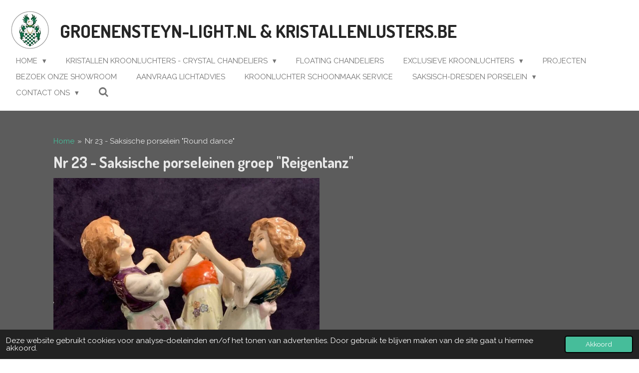

--- FILE ---
content_type: text/html; charset=UTF-8
request_url: https://www.groenensteyn-light.nl/nr-23-saksische-porselein-round-dance
body_size: 19370
content:
<!DOCTYPE html>
<html lang="nl">
    <head>
        <meta http-equiv="Content-Type" content="text/html; charset=utf-8">
        <meta name="viewport" content="width=device-width, initial-scale=1.0, maximum-scale=5.0">
        <meta http-equiv="X-UA-Compatible" content="IE=edge">
        <link rel="canonical" href="https://www.groenensteyn-light.nl/nr-23-saksische-porselein-round-dance">
        <link rel="sitemap" type="application/xml" href="https://www.groenensteyn-light.nl/sitemap.xml">
        <meta property="og:title" content="Nr 23 - Saksische porselein &quot;Round dance&quot; | Groenensteyn-light.nl">
        <meta property="og:url" content="https://www.groenensteyn-light.nl/nr-23-saksische-porselein-round-dance">
        <base href="https://www.groenensteyn-light.nl/">
        <meta name="description" property="og:description" content="KRISTALLEN KROONLUCHTERS MET SWAROVSKI CRYSTAL, ALLE VERLICHTING EIGEN DESIGN EN AFWERKING, MEER DAN 70 JAAR HIERDOOR ZIJN WIJ EXCLUSIEF IN NEDERLAND.
KRISTALLEN, KROONLUCHTERS, LAMPEN, MARIA THERESIA, SWAROVSKI, HANGLAMPEN, LUSTERS, VERLICHTING, KLASSIEK, EXCLUSIEVE, DESIGN, MODERNE, ITALIAANSE, MURANO GLASS, BRONZEN, SAKSISCHE DRESDEN PORSELEIN, TAXATIE PORSELEIN, LUCHTERS, KRISTALL KRONELEUCHTER,">
                <script nonce="121d1d3941faf6e1e9f85e65252694a4">
            
            window.JOUWWEB = window.JOUWWEB || {};
            window.JOUWWEB.application = window.JOUWWEB.application || {};
            window.JOUWWEB.application = {"backends":[{"domain":"jouwweb.nl","freeDomain":"jouwweb.site"},{"domain":"webador.com","freeDomain":"webadorsite.com"},{"domain":"webador.de","freeDomain":"webadorsite.com"},{"domain":"webador.fr","freeDomain":"webadorsite.com"},{"domain":"webador.es","freeDomain":"webadorsite.com"},{"domain":"webador.it","freeDomain":"webadorsite.com"},{"domain":"jouwweb.be","freeDomain":"jouwweb.site"},{"domain":"webador.ie","freeDomain":"webadorsite.com"},{"domain":"webador.co.uk","freeDomain":"webadorsite.com"},{"domain":"webador.at","freeDomain":"webadorsite.com"},{"domain":"webador.be","freeDomain":"webadorsite.com"},{"domain":"webador.ch","freeDomain":"webadorsite.com"},{"domain":"webador.ch","freeDomain":"webadorsite.com"},{"domain":"webador.mx","freeDomain":"webadorsite.com"},{"domain":"webador.com","freeDomain":"webadorsite.com"},{"domain":"webador.dk","freeDomain":"webadorsite.com"},{"domain":"webador.se","freeDomain":"webadorsite.com"},{"domain":"webador.no","freeDomain":"webadorsite.com"},{"domain":"webador.fi","freeDomain":"webadorsite.com"},{"domain":"webador.ca","freeDomain":"webadorsite.com"},{"domain":"webador.ca","freeDomain":"webadorsite.com"},{"domain":"webador.pl","freeDomain":"webadorsite.com"},{"domain":"webador.com.au","freeDomain":"webadorsite.com"},{"domain":"webador.nz","freeDomain":"webadorsite.com"}],"editorLocale":"nl-NL","editorTimezone":"Europe\/Amsterdam","editorLanguage":"nl","analytics4TrackingId":"G-E6PZPGE4QM","analyticsDimensions":[],"backendDomain":"www.jouwweb.nl","backendShortDomain":"jouwweb.nl","backendKey":"jouwweb-nl","freeWebsiteDomain":"jouwweb.site","noSsl":false,"build":{"reference":"4b57889"},"linkHostnames":["www.jouwweb.nl","www.webador.com","www.webador.de","www.webador.fr","www.webador.es","www.webador.it","www.jouwweb.be","www.webador.ie","www.webador.co.uk","www.webador.at","www.webador.be","www.webador.ch","fr.webador.ch","www.webador.mx","es.webador.com","www.webador.dk","www.webador.se","www.webador.no","www.webador.fi","www.webador.ca","fr.webador.ca","www.webador.pl","www.webador.com.au","www.webador.nz"],"assetsUrl":"https:\/\/assets.jwwb.nl","loginUrl":"https:\/\/www.jouwweb.nl\/inloggen","publishUrl":"https:\/\/www.jouwweb.nl\/v2\/website\/667429\/publish-proxy","adminUserOrIp":false,"pricing":{"plans":{"lite":{"amount":"700","currency":"EUR"},"pro":{"amount":"1200","currency":"EUR"},"business":{"amount":"2400","currency":"EUR"}},"yearlyDiscount":{"price":{"amount":"4800","currency":"EUR"},"ratio":0.17,"percent":"17%","discountPrice":{"amount":"4800","currency":"EUR"},"termPricePerMonth":{"amount":"2400","currency":"EUR"},"termPricePerYear":{"amount":"24000","currency":"EUR"}}},"hcUrl":{"add-product-variants":"https:\/\/help.jouwweb.nl\/hc\/nl\/articles\/28594307773201","basic-vs-advanced-shipping":"https:\/\/help.jouwweb.nl\/hc\/nl\/articles\/28594268794257","html-in-head":"https:\/\/help.jouwweb.nl\/hc\/nl\/articles\/28594336422545","link-domain-name":"https:\/\/help.jouwweb.nl\/hc\/nl\/articles\/28594325307409","optimize-for-mobile":"https:\/\/help.jouwweb.nl\/hc\/nl\/articles\/28594312927121","seo":"https:\/\/help.jouwweb.nl\/hc\/nl\/sections\/28507243966737","transfer-domain-name":"https:\/\/help.jouwweb.nl\/hc\/nl\/articles\/28594325232657","website-not-secure":"https:\/\/help.jouwweb.nl\/hc\/nl\/articles\/28594252935825"}};
            window.JOUWWEB.brand = {"type":"jouwweb","name":"JouwWeb","domain":"JouwWeb.nl","supportEmail":"support@jouwweb.nl"};
                    
                window.JOUWWEB = window.JOUWWEB || {};
                window.JOUWWEB.websiteRendering = {"locale":"nl-NL","timezone":"Europe\/Amsterdam","routes":{"api\/upload\/product-field":"\/_api\/upload\/product-field","checkout\/cart":"\/winkelwagen","payment":"\/bestelling-afronden\/:publicOrderId","payment\/forward":"\/bestelling-afronden\/:publicOrderId\/forward","public-order":"\/bestelling\/:publicOrderId","checkout\/authorize":"\/winkelwagen\/authorize\/:gateway","wishlist":"\/verlanglijst"}};
                                                    window.JOUWWEB.website = {"id":667429,"locale":"nl-NL","enabled":true,"title":"Groenensteyn-light.nl","hasTitle":false,"roleOfLoggedInUser":null,"ownerLocale":"nl-NL","plan":"business","freeWebsiteDomain":"jouwweb.site","backendKey":"jouwweb-nl","currency":"EUR","defaultLocale":"nl-NL","url":"https:\/\/www.groenensteyn-light.nl\/","homepageSegmentId":2452361,"category":"website","isOffline":false,"isPublished":true,"locales":["nl-NL","nl-BE"],"allowed":{"ads":false,"credits":true,"externalLinks":true,"slideshow":true,"customDefaultSlideshow":true,"hostedAlbums":true,"moderators":true,"mailboxQuota":10,"statisticsVisitors":true,"statisticsDetailed":true,"statisticsMonths":-1,"favicon":true,"password":true,"freeDomains":0,"freeMailAccounts":1,"canUseLanguages":true,"fileUpload":true,"legacyFontSize":false,"webshop":true,"products":-1,"imageText":true,"search":true,"audioUpload":true,"videoUpload":5000,"allowDangerousForms":false,"allowHtmlCode":true,"mobileBar":true,"sidebar":true,"poll":false,"allowCustomForms":true,"allowBusinessListing":true,"allowCustomAnalytics":true,"allowAccountingLink":true,"digitalProducts":true,"sitemapElement":true},"mobileBar":{"enabled":true,"theme":"accent","email":{"active":true,"value":"info@haagsche-kunsthandel.nl"},"location":{"active":true,"value":"Nachtegaalspad 2, 3651lm Woerdense Verlaat (NL)"},"phone":{"active":true,"value":"+31172409484"},"whatsapp":{"active":true,"value":"+31172409484"},"social":{"active":true,"network":"instagram","value":"groenensteynlighting\/"}},"webshop":{"enabled":false,"currency":"EUR","taxEnabled":false,"taxInclusive":true,"vatDisclaimerVisible":false,"orderNotice":"<p>Indien u speciale wensen heeft kunt u deze doorgeven via het Opmerkingen-veld in de laatste stap.<\/p>","orderConfirmation":"<p>Hartelijk bedankt voor uw bestelling! U ontvangt zo spoedig mogelijk bericht van ons over de afhandeling van uw bestelling.<\/p>","freeShipping":false,"freeShippingAmount":"0.00","shippingDisclaimerVisible":false,"pickupAllowed":true,"couponAllowed":false,"detailsPageAvailable":true,"socialMediaVisible":true,"termsPage":null,"termsPageUrl":null,"extraTerms":null,"pricingVisible":true,"orderButtonVisible":true,"shippingAdvanced":true,"shippingAdvancedBackEnd":true,"soldOutVisible":false,"backInStockNotificationEnabled":false,"canAddProducts":true,"nextOrderNumber":2,"allowedServicePoints":[],"sendcloudConfigured":false,"sendcloudFallbackPublicKey":"a3d50033a59b4a598f1d7ce7e72aafdf","taxExemptionAllowed":true,"invoiceComment":null,"emptyCartVisible":false,"minimumOrderPrice":null,"productNumbersEnabled":false,"wishlistEnabled":false,"hideTaxOnCart":false},"isTreatedAsWebshop":false};                            window.JOUWWEB.cart = {"products":[],"coupon":null,"shippingCountryCode":null,"shippingChoice":null,"breakdown":[]};                            window.JOUWWEB.scripts = [];                        window.parent.JOUWWEB.colorPalette = window.JOUWWEB.colorPalette;
        </script>
                <title>Nr 23 - Saksische porselein &quot;Round dance&quot; | Groenensteyn-light.nl</title>
                                            <link href="https://primary.jwwb.nl/public/h/n/o/temp-sjsxfccadaqyncvvyoum/touch-icon-iphone.png?bust=1680442424" rel="apple-touch-icon" sizes="60x60">                                                <link href="https://primary.jwwb.nl/public/h/n/o/temp-sjsxfccadaqyncvvyoum/touch-icon-ipad.png?bust=1680442424" rel="apple-touch-icon" sizes="76x76">                                                <link href="https://primary.jwwb.nl/public/h/n/o/temp-sjsxfccadaqyncvvyoum/touch-icon-iphone-retina.png?bust=1680442424" rel="apple-touch-icon" sizes="120x120">                                                <link href="https://primary.jwwb.nl/public/h/n/o/temp-sjsxfccadaqyncvvyoum/touch-icon-ipad-retina.png?bust=1680442424" rel="apple-touch-icon" sizes="152x152">                                                <link href="https://primary.jwwb.nl/public/h/n/o/temp-sjsxfccadaqyncvvyoum/favicon.png?bust=1680442424" rel="shortcut icon">                                                <link href="https://primary.jwwb.nl/public/h/n/o/temp-sjsxfccadaqyncvvyoum/favicon.png?bust=1680442424" rel="icon">                                        <meta property="og:image" content="https&#x3A;&#x2F;&#x2F;primary.jwwb.nl&#x2F;public&#x2F;h&#x2F;n&#x2F;o&#x2F;temp-sjsxfccadaqyncvvyoum&#x2F;8puxbj&#x2F;4eb56971-7341-485f-9b4f-079f4aa91389.jpg">
                    <meta property="og:image" content="https&#x3A;&#x2F;&#x2F;primary.jwwb.nl&#x2F;public&#x2F;h&#x2F;n&#x2F;o&#x2F;temp-sjsxfccadaqyncvvyoum&#x2F;yzpc9m&#x2F;bb7479bd-98cd-486e-b5ce-3f73c6e8927a.jpg">
                    <meta property="og:image" content="https&#x3A;&#x2F;&#x2F;primary.jwwb.nl&#x2F;public&#x2F;h&#x2F;n&#x2F;o&#x2F;temp-sjsxfccadaqyncvvyoum&#x2F;xezdux&#x2F;d52fe0bb-340b-4f7e-b3a1-3f0e97d5c5f1.jpg">
                    <meta property="og:image" content="https&#x3A;&#x2F;&#x2F;primary.jwwb.nl&#x2F;public&#x2F;h&#x2F;n&#x2F;o&#x2F;temp-sjsxfccadaqyncvvyoum&#x2F;ybik8z&#x2F;0fa28807-87ae-4bcf-920c-4a1a458e50b5.jpg">
                    <meta property="og:image" content="https&#x3A;&#x2F;&#x2F;primary.jwwb.nl&#x2F;public&#x2F;h&#x2F;n&#x2F;o&#x2F;temp-sjsxfccadaqyncvvyoum&#x2F;32ae07&#x2F;5sterren-1.png">
                    <meta property="og:image" content="https&#x3A;&#x2F;&#x2F;primary.jwwb.nl&#x2F;public&#x2F;h&#x2F;n&#x2F;o&#x2F;temp-sjsxfccadaqyncvvyoum&#x2F;bmb49i&#x2F;5sterren-4.png">
                    <meta property="og:image" content="https&#x3A;&#x2F;&#x2F;primary.jwwb.nl&#x2F;public&#x2F;h&#x2F;n&#x2F;o&#x2F;temp-sjsxfccadaqyncvvyoum&#x2F;jid6kd&#x2F;5sterren-2.png">
                    <meta property="og:image" content="https&#x3A;&#x2F;&#x2F;primary.jwwb.nl&#x2F;public&#x2F;h&#x2F;n&#x2F;o&#x2F;temp-sjsxfccadaqyncvvyoum&#x2F;riet-gedekte-woonboerderij-met-showroom-woerdense-verlaat-groenensteyn-light-h-high.jpg">
                                    <meta name="twitter:card" content="summary_large_image">
                        <meta property="twitter:image" content="https&#x3A;&#x2F;&#x2F;primary.jwwb.nl&#x2F;public&#x2F;h&#x2F;n&#x2F;o&#x2F;temp-sjsxfccadaqyncvvyoum&#x2F;8puxbj&#x2F;4eb56971-7341-485f-9b4f-079f4aa91389.jpg">
                                                    <!-- Google Tag Manager -->
<script>(function(w,d,s,l,i){w[l]=w[l]||[];w[l].push({'gtm.start':
new Date().getTime(),event:'gtm.js'});var f=d.getElementsByTagName(s)[0],
j=d.createElement(s),dl=l!='dataLayer'?'&l='+l:'';j.async=true;j.src=
'https://www.googletagmanager.com/gtm.js?id='+i+dl;f.parentNode.insertBefore(j,f);
})(window,document,'script','dataLayer','GTM-W25VBXPP');</script>
<!-- End Google Tag Manager -->
<script>
 <!-- Global site tag (gtag.js) - Google Analytics -->
<script async src="https://www.googletagmanager.com/gtag/js?id=UA-8740272-1"></script>
<script>
  window.dataLayer = window.dataLayer || [];
  function gtag(){dataLayer.push(arguments);}
  gtag('js', new Date());
  gtag('config', 'UA-8740272-1');
</script>
<meta name="p:domain_verify" content="242ec9c81688273f17e19ff00dabc52a">
<meta name="keywords" content="antiek kroonluchter, antieke kristallen kroonluchter, kristallen kroon, grote kroonluchter, klassieke kroonluchter, kristallen kroon, kristallen kroonluchter, kristallen kroonluchter antiek, kristallen luchter, kristallen luchters, kristallen luchters antiek, kristallen voor kroonluchter, kroon luchter, kroon luchters, kroonluchter aanbieding, kroonluchter kristallen, kroonluchter met kristallen, kroonluchter modern, kroonluchter wandlamp, kroonluchters antiek, luchter modern, luchters modern, luxe kroonluchter, modern kroonluchter, moderne kristallen kroonluchters, moderne kroonluchter, moderne luchter, moderne luchters, turkse kroonluchter, wandlamp kroonluchter, lusters, kristallen luchter, kristallen kroon, kristallen luchters, kroonluchters van kristal, klassieke kroonluchter, moderne kroonluchters, chandelier lighting, modern chandeliers, chandeliers, crystal chandeliers, Murano glas, exclusive lighting, exclusieve verlichting, custommade chandeliers, op maat gemaakte kroonluchters, kristallen kroonluchters, crystal chandeliers, floating crystal chandeliers, floating crystal candles, floating crystal butterflies, cleaning service chandelier, porseleine figuren, proselain figures, crystal wall lights, familycompany for 80 years, chandelier experts, schonbern crystal, light advice, lichtadvies, showroom met kroonluchters, winkel met kristallen verlichting, lusters, kristallen lusters, hallway lighting, Groenensteyn Lighting, Groenensteyn, Saksich Dresden Porselein, Groenensteynlight, family bussiness lighting, best european materials chandeliers, worldwide shipping"><!-- Facebook Pixel Code --><script>
  !function(f,b,e,v,n,t,s)
  {if(f.fbq)return;n=f.fbq=function(){n.callMethod?
  n.callMethod.apply(n,arguments):n.queue.push(arguments)};
  if(!f._fbq)f._fbq=n;n.push=n;n.loaded=!0;n.version='2.0';
  n.queue=[];t=b.createElement(e);t.async=!0;
  t.src=v;s=b.getElementsByTagName(e)[0];
  s.parentNode.insertBefore(t,s)}(window, document,'script',
  'https://connect.facebook.net/en_US/fbevents.js');
  fbq('init', '356254305331486');
  fbq('track', 'PageView');
</script><noscript><img height="1" width="1" style="display:none" src="https://www.facebook.com/tr?id=356254305331486&amp;ev=PageView&amp;noscript=1"></noscript><meta name="google-site-verification" content="BjqFA6gzlqgeMle6rsEPc7rjnmUiRsm3uMsb2UDEVUE"> <!-- End Facebook Pixel Code -->
<meta charset="UTF-8">
<title>Groenensteyn Lighting - Kristallen Kroonluchters op Maat sinds 1943</title>

<meta name="description" content="Exclusieve kristallen kroonluchters van Groenensteyn Lighting - handgemaakt, maatwerk, en met Swarovski kristal. Bezoek onze showroom in Woerdense Verlaat.">

<meta name="keywords" content="crystal chandeliers, kristallen kroonluchters, Swarovski kroonluchters, maatwerk verlichting, klassieke kroonluchter, moderne kroonluchter, Groenensteyn, Maria Theresia kroonluchter, antieke kroonluchters, luxe verlichting, antieke kroonluchters, barok kroonluchter, design kroonluchter, gouden kroonluchter, handgemaakte kroonluchters, interieur kroonluchter, klassieke kroonluchter, klassieke verlichting, kristallen hanglamp, kristallen kroonluchters, luxe verlichting, luxe verlichting woonkamer, Maria Theresia kroonluchter, Maria Theresia verlichting, moderne kroonluchter, plafonnière kristal, sierlijke plafondlamp, Swarovski kroonluchters, verlichting op maat, zilveren kroonluchter, antique chandelier, Austrian crystal chandelier, baroque chandelier, bespoke chandelier, ceiling light crystal, classic crystal chandelier, crystal chandelier, custom lighting, decorative lighting, dining room chandelier, floating crystal candle chandelier, gold crystal lighting, handmade chandelier, high-end lighting, luxury chandelier, modern chandelier, Murano style chandelier, palace chandelier, statement chandelier, Swarovski chandelier">

<meta name="author" content="Groenensteyn Lighting">

<meta name="viewport" content="width=device-width, initial-scale=1.0">

<!-- Open Graph tags voor betere weergave op Facebook/Pinterest -->
<meta property="og:title" content="Groenensteyn Lighting - Luxe Kristallen Kroonluchters sinds 1943">
<meta property="og:description" content="Bezoek onze showroom en ontdek handgemaakte kroonluchters van Swarovski kristal, in klassieke of moderne stijl.">
<meta property="og:image" content="https://www.groenensteyn-light.nl/images/kroonluchter-showroom.jpg">
<meta property="og:url" content="https://www.groenensteyn-light.nl">
<meta property="og:type" content="website">

<link rel="icon" href="/favicon.ico" type="image/x-icon">
                            <script src="https://www.googletagmanager.com/gtag/js?id=UA-8740272-1" nonce="121d1d3941faf6e1e9f85e65252694a4" data-turbo-track="reload" async></script>
<script src="https://plausible.io/js/script.manual.js" nonce="121d1d3941faf6e1e9f85e65252694a4" data-turbo-track="reload" defer data-domain="shard4.jouwweb.nl"></script>
<link rel="stylesheet" type="text/css" href="https://gfonts.jwwb.nl/css?display=fallback&amp;family=Raleway%3A400%2C700%2C400italic%2C700italic%7CDosis%3A400%2C700%2C400italic%2C700italic" nonce="121d1d3941faf6e1e9f85e65252694a4" data-turbo-track="dynamic">
<script src="https://assets.jwwb.nl/assets/build/website-rendering/nl-NL.js?bust=af8dcdef13a1895089e9" nonce="121d1d3941faf6e1e9f85e65252694a4" data-turbo-track="reload" defer></script>
<script src="https://assets.jwwb.nl/assets/website-rendering/runtime.e155993011efc7175f1d.js?bust=9c9da86aa25b93d0d097" nonce="121d1d3941faf6e1e9f85e65252694a4" data-turbo-track="reload" defer></script>
<script src="https://assets.jwwb.nl/assets/website-rendering/812.881ee67943804724d5af.js?bust=78ab7ad7d6392c42d317" nonce="121d1d3941faf6e1e9f85e65252694a4" data-turbo-track="reload" defer></script>
<script src="https://assets.jwwb.nl/assets/website-rendering/main.1b6d8d1b0a1591358b94.js?bust=622d7a089b31aacec880" nonce="121d1d3941faf6e1e9f85e65252694a4" data-turbo-track="reload" defer></script>
<link rel="preload" href="https://assets.jwwb.nl/assets/website-rendering/styles.fe615cbe702fd3e65b4d.css?bust=585f72bc049874908885" as="style">
<link rel="preload" href="https://assets.jwwb.nl/assets/website-rendering/fonts/icons-website-rendering/font/website-rendering.woff2?bust=bd2797014f9452dadc8e" as="font" crossorigin>
<link rel="preconnect" href="https://gfonts.jwwb.nl">
<link rel="stylesheet" type="text/css" href="https://assets.jwwb.nl/assets/website-rendering/styles.fe615cbe702fd3e65b4d.css?bust=585f72bc049874908885" nonce="121d1d3941faf6e1e9f85e65252694a4" data-turbo-track="dynamic">
<link rel="preconnect" href="https://assets.jwwb.nl">
<link rel="preconnect" href="https://www.google-analytics.com">
<link rel="stylesheet" type="text/css" href="https://primary.jwwb.nl/public/h/n/o/temp-sjsxfccadaqyncvvyoum/style.css?bust=1769949345" nonce="121d1d3941faf6e1e9f85e65252694a4" data-turbo-track="dynamic">    </head>
    <body
        id="top"
        class="jw-is-no-slideshow jw-header-is-image-text jw-is-segment-page jw-is-frontend jw-is-no-sidebar jw-is-no-messagebar jw-is-no-touch-device jw-is-no-mobile"
                                    data-jouwweb-page="10661442"
                                                data-jouwweb-segment-id="10661442"
                                                data-jouwweb-segment-type="page"
                                                data-template-threshold="960"
                                                data-template-name="business-banner&#x7C;gadget"
                            itemscope
        itemtype="https://schema.org/WebPage"
    >
                                    <meta itemprop="url" content="https://www.groenensteyn-light.nl/nr-23-saksische-porselein-round-dance">
        <a href="#main-content" class="jw-skip-link">
            Ga direct naar de hoofdinhoud        </a>
        <div class="jw-background"></div>
        <div class="jw-body">
            <div class="jw-mobile-menu jw-mobile-is-text js-mobile-menu">
            <button
            type="button"
            class="jw-mobile-menu__button jw-mobile-search-button"
            aria-label="Zoek binnen website"
        >
            <span class="jw-icon-search"></span>
        </button>
        <div class="jw-mobile-header jw-mobile-header--image-text">
        <a            class="jw-mobile-header-content"
                            href="/"
                        >
                            <img class="jw-mobile-logo jw-mobile-logo--square" src="https://primary.jwwb.nl/public/h/n/o/temp-sjsxfccadaqyncvvyoum/qq7q5o/image-209.png?enable-io=true&amp;enable=upscale&amp;height=70" srcset="https://primary.jwwb.nl/public/h/n/o/temp-sjsxfccadaqyncvvyoum/qq7q5o/image-209.png?enable-io=true&amp;enable=upscale&amp;height=70 1x, https://primary.jwwb.nl/public/h/n/o/temp-sjsxfccadaqyncvvyoum/qq7q5o/image-209.png?enable-io=true&amp;enable=upscale&amp;height=140&amp;quality=70 2x" alt="Groenensteyn-light.nl" title="Groenensteyn-light.nl">                                        <div class="jw-mobile-text">
                    <span style="font-size: 120%;">groenensteyn-light.nl &amp; kristallenlusters.be</span>                </div>
                    </a>
    </div>

    
            <button
            type="button"
            class="jw-mobile-menu__button jw-mobile-toggle"
            aria-label="Open / sluit menu"
        >
            <span class="jw-icon-burger"></span>
        </button>
    </div>
    <div class="jw-mobile-menu-search jw-mobile-menu-search--hidden">
        <form
            action="/zoeken"
            method="get"
            class="jw-mobile-menu-search__box"
        >
            <input
                type="text"
                name="q"
                value=""
                placeholder="Zoeken..."
                class="jw-mobile-menu-search__input"
                aria-label="Zoeken"
            >
            <button type="submit" class="jw-btn jw-btn--style-flat jw-mobile-menu-search__button" aria-label="Zoeken">
                <span class="website-rendering-icon-search" aria-hidden="true"></span>
            </button>
            <button type="button" class="jw-btn jw-btn--style-flat jw-mobile-menu-search__button js-cancel-search" aria-label="Zoekopdracht annuleren">
                <span class="website-rendering-icon-cancel" aria-hidden="true"></span>
            </button>
        </form>
    </div>
            <script nonce="121d1d3941faf6e1e9f85e65252694a4">
    JOUWWEB.templateConfig = {
        header: {
            mobileSelector: '.jw-mobile-menu',
            updatePusher: function (headerHeight, state) {
                $('.jw-menu-clone').css('top', headerHeight);
            },
        },
    };
</script>
<header class="header-wrap js-topbar-content-container">
    <div class="header">
        <div class="jw-header-logo">
            <div
    id="jw-header-image-container"
    class="jw-header jw-header-image jw-header-image-toggle"
    style="flex-basis: 80px; max-width: 80px; flex-shrink: 1;"
>
            <a href="/">
        <img id="jw-header-image" data-image-id="55761102" srcset="https://primary.jwwb.nl/public/h/n/o/temp-sjsxfccadaqyncvvyoum/qq7q5o/image-209.png?enable-io=true&amp;width=80 80w, https://primary.jwwb.nl/public/h/n/o/temp-sjsxfccadaqyncvvyoum/qq7q5o/image-209.png?enable-io=true&amp;width=160 160w" class="jw-header-image" title="Groenensteyn-light.nl" style="max-height: 80px;" sizes="80px" width="80" height="80" intrinsicsize="80.00 x 80.00" alt="Groenensteyn-light.nl">                </a>
    </div>
        <div
    class="jw-header jw-header-title-container jw-header-text jw-header-text-toggle"
    data-stylable="true"
>
    <a        id="jw-header-title"
        class="jw-header-title"
                    href="/"
            >
        <span style="font-size: 120%;">groenensteyn-light.nl &amp; kristallenlusters.be</span>    </a>
</div>
</div>
    </div>
    <nav class="menu jw-menu-copy">
        <ul
    id="jw-menu"
    class="jw-menu jw-menu-horizontal"
            >
            <li
    class="jw-menu-item jw-menu-has-submenu"
>
        <a        class="jw-menu-link"
        href="/"                                            data-page-link-id="2452361"
                            >
                <span class="">
            Home        </span>
                    <span class="jw-arrow jw-arrow-toplevel"></span>
            </a>
                    <ul
            class="jw-submenu"
                    >
                            <li
    class="jw-menu-item"
>
        <a        class="jw-menu-link"
        href="/home-english"                                            data-page-link-id="15667728"
                            >
                <span class="">
            Home - English        </span>
            </a>
                </li>
                            <li
    class="jw-menu-item"
>
        <a        class="jw-menu-link"
        href="/home-deutsch-1"                                            data-page-link-id="15667812"
                            >
                <span class="">
            Home-Deutsch        </span>
            </a>
                </li>
                    </ul>
        </li>
            <li
    class="jw-menu-item jw-menu-has-submenu"
>
        <a        class="jw-menu-link"
        href="/kristallen-kroonluchters-crystal-chandeliers"                                            data-page-link-id="5041825"
                            >
                <span class="">
            Kristallen Kroonluchters - Crystal Chandeliers        </span>
                    <span class="jw-arrow jw-arrow-toplevel"></span>
            </a>
                    <ul
            class="jw-submenu"
                    >
                            <li
    class="jw-menu-item"
>
        <a        class="jw-menu-link"
        href="/kristallen-kroonluchters-crystal-chandeliers/onze-favorieten-kroonluchters"                                            data-page-link-id="4502290"
                            >
                <span class="">
            Onze Favorieten Kroonluchters        </span>
            </a>
                </li>
                            <li
    class="jw-menu-item"
>
        <a        class="jw-menu-link"
        href="/kristallen-kroonluchters-crystal-chandeliers/wereld-van-floating-candles-butterflies"                                            data-page-link-id="8869344"
                            >
                <span class="">
            Wereld van Floating Candles - Butterflies        </span>
            </a>
                </li>
                            <li
    class="jw-menu-item jw-menu-has-submenu"
>
        <a        class="jw-menu-link"
        href="/kristallen-kroonluchters-crystal-chandeliers/klassieke-kroonluchters-p1"                                            data-page-link-id="3704206"
                            >
                <span class="">
            Klassieke kroonluchters P1        </span>
                    <span class="jw-arrow"></span>
            </a>
                    <ul
            class="jw-submenu"
                    >
                            <li
    class="jw-menu-item"
>
        <a        class="jw-menu-link"
        href="/kristallen-kroonluchters-crystal-chandeliers/klassieke-kroonluchters-p1/klassieke-kroonluchters-p2"                                            data-page-link-id="2542369"
                            >
                <span class="">
            Klassieke kroonluchters p2        </span>
            </a>
                </li>
                            <li
    class="jw-menu-item"
>
        <a        class="jw-menu-link"
        href="/kristallen-kroonluchters-crystal-chandeliers/klassieke-kroonluchters-p1/klassieke-kroonluchters-p3"                                            data-page-link-id="2546582"
                            >
                <span class="">
            Klassieke Kroonluchters p3        </span>
            </a>
                </li>
                            <li
    class="jw-menu-item"
>
        <a        class="jw-menu-link"
        href="/kristallen-kroonluchters-crystal-chandeliers/klassieke-kroonluchters-p1/klassieke-kroonluchters-p4"                                            data-page-link-id="2545359"
                            >
                <span class="">
            Klassieke kroonluchters p4        </span>
            </a>
                </li>
                    </ul>
        </li>
                            <li
    class="jw-menu-item"
>
        <a        class="jw-menu-link"
        href="/kristallen-kroonluchters-crystal-chandeliers/overzicht-foto-s-kroonluchters-voor-hal"                                            data-page-link-id="14173423"
                            >
                <span class="">
            Overzicht foto&#039;s kroonluchters voor hal        </span>
            </a>
                </li>
                            <li
    class="jw-menu-item jw-menu-has-submenu"
>
        <a        class="jw-menu-link"
        href="/kristallen-kroonluchters-crystal-chandeliers/moderne-kroonluchters-p1"                                            data-page-link-id="2562311"
                            >
                <span class="">
            Moderne Kroonluchters P1        </span>
                    <span class="jw-arrow"></span>
            </a>
                    <ul
            class="jw-submenu"
                    >
                            <li
    class="jw-menu-item"
>
        <a        class="jw-menu-link"
        href="/kristallen-kroonluchters-crystal-chandeliers/moderne-kroonluchters-p1/moderne-kroonluchers-p2"                                            data-page-link-id="2563750"
                            >
                <span class="">
            Moderne Kroonluchers p2        </span>
            </a>
                </li>
                    </ul>
        </li>
                            <li
    class="jw-menu-item"
>
        <a        class="jw-menu-link"
        href="/kristallen-kroonluchters-crystal-chandeliers/plafonnieres"                                            data-page-link-id="2564840"
                            >
                <span class="">
            Plafonnières        </span>
            </a>
                </li>
                            <li
    class="jw-menu-item"
>
        <a        class="jw-menu-link"
        href="/kristallen-kroonluchters-crystal-chandeliers/wand-en-tafelverlichting"                                            data-page-link-id="2677641"
                            >
                <span class="">
            Wand- en tafelverlichting        </span>
            </a>
                </li>
                    </ul>
        </li>
            <li
    class="jw-menu-item"
>
        <a        class="jw-menu-link"
        href="/floating-chandeliers"                                            data-page-link-id="7342027"
                            >
                <span class="">
            Floating Chandeliers        </span>
            </a>
                </li>
            <li
    class="jw-menu-item jw-menu-has-submenu"
>
        <a        class="jw-menu-link"
        href="/exclusieve-kroonluchters"                                            data-page-link-id="5042207"
                            >
                <span class="">
            Exclusieve kroonluchters        </span>
                    <span class="jw-arrow jw-arrow-toplevel"></span>
            </a>
                    <ul
            class="jw-submenu"
                    >
                            <li
    class="jw-menu-item"
>
        <a        class="jw-menu-link"
        href="/exclusieve-kroonluchters/bronzen-kroonluchter-tree-lamp-of-bronze"                                            data-page-link-id="11892147"
                            >
                <span class="">
            Bronzen kroonluchter | Tree Lamp of Bronze        </span>
            </a>
                </li>
                            <li
    class="jw-menu-item"
>
        <a        class="jw-menu-link"
        href="/exclusieve-kroonluchters/antiek-vintage-kristallen-kroonluchters"                                            data-page-link-id="10121284"
                            >
                <span class="">
            Antiek &amp; Vintage kristallen kroonluchters        </span>
            </a>
                </li>
                            <li
    class="jw-menu-item"
>
        <a        class="jw-menu-link"
        href="/exclusieve-kroonluchters/exclusieve-hermitage-kroonluchters"                                            data-page-link-id="2853132"
                            >
                <span class="">
            Exclusieve Hermitage Kroonluchters        </span>
            </a>
                </li>
                    </ul>
        </li>
            <li
    class="jw-menu-item"
>
        <a        class="jw-menu-link"
        href="/projecten"                                            data-page-link-id="5042312"
                            >
                <span class="">
            Projecten        </span>
            </a>
                </li>
            <li
    class="jw-menu-item"
>
        <a        class="jw-menu-link"
        href="/bezoek-onze-showroom"                                            data-page-link-id="5042771"
                            >
                <span class="">
            Bezoek onze Showroom        </span>
            </a>
                </li>
            <li
    class="jw-menu-item"
>
        <a        class="jw-menu-link"
        href="/aanvraag-lichtadvies"                                            data-page-link-id="2563263"
                            >
                <span class="">
            Aanvraag lichtadvies        </span>
            </a>
                </li>
            <li
    class="jw-menu-item"
>
        <a        class="jw-menu-link"
        href="/kroonluchter-schoonmaak-service"                                            data-page-link-id="2509175"
                            >
                <span class="">
            Kroonluchter schoonmaak service        </span>
            </a>
                </li>
            <li
    class="jw-menu-item jw-menu-has-submenu"
>
        <a        class="jw-menu-link"
        href="/saksisch-dresden-porselein"                                            data-page-link-id="2485675"
                            >
                <span class="">
            SAKSISCH-DRESDEN  PORSELEIN        </span>
                    <span class="jw-arrow jw-arrow-toplevel"></span>
            </a>
                    <ul
            class="jw-submenu"
                    >
                            <li
    class="jw-menu-item"
>
        <a        class="jw-menu-link"
        href="/saksisch-dresden-porselein/overige-diensten"                                            data-page-link-id="6017986"
                            >
                <span class="">
            Overige diensten        </span>
            </a>
                </li>
                            <li
    class="jw-menu-item"
>
        <a        class="jw-menu-link"
        href="/saksisch-dresden-porselein/antieke-landkaarten"                                            data-page-link-id="2590492"
                            >
                <span class="">
            Antieke landkaarten        </span>
            </a>
                </li>
                    </ul>
        </li>
            <li
    class="jw-menu-item jw-menu-has-submenu"
>
        <a        class="jw-menu-link"
        href="/contact-ons"                                            data-page-link-id="5042506"
                            >
                <span class="">
            Contact ons        </span>
                    <span class="jw-arrow jw-arrow-toplevel"></span>
            </a>
                    <ul
            class="jw-submenu"
                    >
                            <li
    class="jw-menu-item"
>
        <a        class="jw-menu-link"
        href="/contact-ons/contact-us"                                            data-page-link-id="8417879"
                            >
                <span class="">
            Contact us        </span>
            </a>
                </li>
                            <li
    class="jw-menu-item"
>
        <a        class="jw-menu-link"
        href="/contact-ons/wie-zijn-wij-1"                                            data-page-link-id="5048860"
                            >
                <span class="">
            Wie zijn wij        </span>
            </a>
                </li>
                            <li
    class="jw-menu-item"
>
        <a        class="jw-menu-link"
        href="/contact-ons/in-de-media"                                            data-page-link-id="3479972"
                            >
                <span class="">
            In de Media        </span>
            </a>
                </li>
                            <li
    class="jw-menu-item"
>
        <a        class="jw-menu-link"
        href="/contact-ons/blog-en-met-video-s"                                            data-page-link-id="5046001"
                            >
                <span class="">
            Blog en met video&#039;s        </span>
            </a>
                </li>
                    </ul>
        </li>
            <li
    class="jw-menu-item jw-menu-search-item"
>
        <button        class="jw-menu-link jw-menu-link--icon jw-text-button"
                                                                    title="Zoeken"
            >
                                <span class="website-rendering-icon-search"></span>
                            <span class="hidden-desktop-horizontal-menu">
            Zoeken        </span>
            </button>
                
            <div class="jw-popover-container jw-popover-container--inline is-hidden">
                <div class="jw-popover-backdrop"></div>
                <div class="jw-popover">
                    <div class="jw-popover__arrow"></div>
                    <div class="jw-popover__content jw-section-white">
                        <form  class="jw-search" action="/zoeken" method="get">
                            
                            <input class="jw-search__input" type="text" name="q" value="" placeholder="Zoeken..." aria-label="Zoeken" >
                            <button class="jw-search__submit" type="submit" aria-label="Zoeken">
                                <span class="website-rendering-icon-search" aria-hidden="true"></span>
                            </button>
                        </form>
                    </div>
                </div>
            </div>
                        </li>
    
    </ul>

    <script nonce="121d1d3941faf6e1e9f85e65252694a4" id="jw-mobile-menu-template" type="text/template">
        <ul id="jw-menu" class="jw-menu jw-menu-horizontal jw-menu-spacing--mobile-bar">
                            <li
    class="jw-menu-item jw-menu-has-submenu"
>
        <a        class="jw-menu-link"
        href="/"                                            data-page-link-id="2452361"
                            >
                <span class="">
            Home        </span>
                    <span class="jw-arrow jw-arrow-toplevel"></span>
            </a>
                    <ul
            class="jw-submenu"
                    >
                            <li
    class="jw-menu-item"
>
        <a        class="jw-menu-link"
        href="/home-english"                                            data-page-link-id="15667728"
                            >
                <span class="">
            Home - English        </span>
            </a>
                </li>
                            <li
    class="jw-menu-item"
>
        <a        class="jw-menu-link"
        href="/home-deutsch-1"                                            data-page-link-id="15667812"
                            >
                <span class="">
            Home-Deutsch        </span>
            </a>
                </li>
                    </ul>
        </li>
                            <li
    class="jw-menu-item jw-menu-has-submenu"
>
        <a        class="jw-menu-link"
        href="/kristallen-kroonluchters-crystal-chandeliers"                                            data-page-link-id="5041825"
                            >
                <span class="">
            Kristallen Kroonluchters - Crystal Chandeliers        </span>
                    <span class="jw-arrow jw-arrow-toplevel"></span>
            </a>
                    <ul
            class="jw-submenu"
                    >
                            <li
    class="jw-menu-item"
>
        <a        class="jw-menu-link"
        href="/kristallen-kroonluchters-crystal-chandeliers/onze-favorieten-kroonluchters"                                            data-page-link-id="4502290"
                            >
                <span class="">
            Onze Favorieten Kroonluchters        </span>
            </a>
                </li>
                            <li
    class="jw-menu-item"
>
        <a        class="jw-menu-link"
        href="/kristallen-kroonluchters-crystal-chandeliers/wereld-van-floating-candles-butterflies"                                            data-page-link-id="8869344"
                            >
                <span class="">
            Wereld van Floating Candles - Butterflies        </span>
            </a>
                </li>
                            <li
    class="jw-menu-item jw-menu-has-submenu"
>
        <a        class="jw-menu-link"
        href="/kristallen-kroonluchters-crystal-chandeliers/klassieke-kroonluchters-p1"                                            data-page-link-id="3704206"
                            >
                <span class="">
            Klassieke kroonluchters P1        </span>
                    <span class="jw-arrow"></span>
            </a>
                    <ul
            class="jw-submenu"
                    >
                            <li
    class="jw-menu-item"
>
        <a        class="jw-menu-link"
        href="/kristallen-kroonluchters-crystal-chandeliers/klassieke-kroonluchters-p1/klassieke-kroonluchters-p2"                                            data-page-link-id="2542369"
                            >
                <span class="">
            Klassieke kroonluchters p2        </span>
            </a>
                </li>
                            <li
    class="jw-menu-item"
>
        <a        class="jw-menu-link"
        href="/kristallen-kroonluchters-crystal-chandeliers/klassieke-kroonluchters-p1/klassieke-kroonluchters-p3"                                            data-page-link-id="2546582"
                            >
                <span class="">
            Klassieke Kroonluchters p3        </span>
            </a>
                </li>
                            <li
    class="jw-menu-item"
>
        <a        class="jw-menu-link"
        href="/kristallen-kroonluchters-crystal-chandeliers/klassieke-kroonluchters-p1/klassieke-kroonluchters-p4"                                            data-page-link-id="2545359"
                            >
                <span class="">
            Klassieke kroonluchters p4        </span>
            </a>
                </li>
                    </ul>
        </li>
                            <li
    class="jw-menu-item"
>
        <a        class="jw-menu-link"
        href="/kristallen-kroonluchters-crystal-chandeliers/overzicht-foto-s-kroonluchters-voor-hal"                                            data-page-link-id="14173423"
                            >
                <span class="">
            Overzicht foto&#039;s kroonluchters voor hal        </span>
            </a>
                </li>
                            <li
    class="jw-menu-item jw-menu-has-submenu"
>
        <a        class="jw-menu-link"
        href="/kristallen-kroonluchters-crystal-chandeliers/moderne-kroonluchters-p1"                                            data-page-link-id="2562311"
                            >
                <span class="">
            Moderne Kroonluchters P1        </span>
                    <span class="jw-arrow"></span>
            </a>
                    <ul
            class="jw-submenu"
                    >
                            <li
    class="jw-menu-item"
>
        <a        class="jw-menu-link"
        href="/kristallen-kroonluchters-crystal-chandeliers/moderne-kroonluchters-p1/moderne-kroonluchers-p2"                                            data-page-link-id="2563750"
                            >
                <span class="">
            Moderne Kroonluchers p2        </span>
            </a>
                </li>
                    </ul>
        </li>
                            <li
    class="jw-menu-item"
>
        <a        class="jw-menu-link"
        href="/kristallen-kroonluchters-crystal-chandeliers/plafonnieres"                                            data-page-link-id="2564840"
                            >
                <span class="">
            Plafonnières        </span>
            </a>
                </li>
                            <li
    class="jw-menu-item"
>
        <a        class="jw-menu-link"
        href="/kristallen-kroonluchters-crystal-chandeliers/wand-en-tafelverlichting"                                            data-page-link-id="2677641"
                            >
                <span class="">
            Wand- en tafelverlichting        </span>
            </a>
                </li>
                    </ul>
        </li>
                            <li
    class="jw-menu-item"
>
        <a        class="jw-menu-link"
        href="/floating-chandeliers"                                            data-page-link-id="7342027"
                            >
                <span class="">
            Floating Chandeliers        </span>
            </a>
                </li>
                            <li
    class="jw-menu-item jw-menu-has-submenu"
>
        <a        class="jw-menu-link"
        href="/exclusieve-kroonluchters"                                            data-page-link-id="5042207"
                            >
                <span class="">
            Exclusieve kroonluchters        </span>
                    <span class="jw-arrow jw-arrow-toplevel"></span>
            </a>
                    <ul
            class="jw-submenu"
                    >
                            <li
    class="jw-menu-item"
>
        <a        class="jw-menu-link"
        href="/exclusieve-kroonluchters/bronzen-kroonluchter-tree-lamp-of-bronze"                                            data-page-link-id="11892147"
                            >
                <span class="">
            Bronzen kroonluchter | Tree Lamp of Bronze        </span>
            </a>
                </li>
                            <li
    class="jw-menu-item"
>
        <a        class="jw-menu-link"
        href="/exclusieve-kroonluchters/antiek-vintage-kristallen-kroonluchters"                                            data-page-link-id="10121284"
                            >
                <span class="">
            Antiek &amp; Vintage kristallen kroonluchters        </span>
            </a>
                </li>
                            <li
    class="jw-menu-item"
>
        <a        class="jw-menu-link"
        href="/exclusieve-kroonluchters/exclusieve-hermitage-kroonluchters"                                            data-page-link-id="2853132"
                            >
                <span class="">
            Exclusieve Hermitage Kroonluchters        </span>
            </a>
                </li>
                    </ul>
        </li>
                            <li
    class="jw-menu-item"
>
        <a        class="jw-menu-link"
        href="/projecten"                                            data-page-link-id="5042312"
                            >
                <span class="">
            Projecten        </span>
            </a>
                </li>
                            <li
    class="jw-menu-item"
>
        <a        class="jw-menu-link"
        href="/bezoek-onze-showroom"                                            data-page-link-id="5042771"
                            >
                <span class="">
            Bezoek onze Showroom        </span>
            </a>
                </li>
                            <li
    class="jw-menu-item"
>
        <a        class="jw-menu-link"
        href="/aanvraag-lichtadvies"                                            data-page-link-id="2563263"
                            >
                <span class="">
            Aanvraag lichtadvies        </span>
            </a>
                </li>
                            <li
    class="jw-menu-item"
>
        <a        class="jw-menu-link"
        href="/kroonluchter-schoonmaak-service"                                            data-page-link-id="2509175"
                            >
                <span class="">
            Kroonluchter schoonmaak service        </span>
            </a>
                </li>
                            <li
    class="jw-menu-item jw-menu-has-submenu"
>
        <a        class="jw-menu-link"
        href="/saksisch-dresden-porselein"                                            data-page-link-id="2485675"
                            >
                <span class="">
            SAKSISCH-DRESDEN  PORSELEIN        </span>
                    <span class="jw-arrow jw-arrow-toplevel"></span>
            </a>
                    <ul
            class="jw-submenu"
                    >
                            <li
    class="jw-menu-item"
>
        <a        class="jw-menu-link"
        href="/saksisch-dresden-porselein/overige-diensten"                                            data-page-link-id="6017986"
                            >
                <span class="">
            Overige diensten        </span>
            </a>
                </li>
                            <li
    class="jw-menu-item"
>
        <a        class="jw-menu-link"
        href="/saksisch-dresden-porselein/antieke-landkaarten"                                            data-page-link-id="2590492"
                            >
                <span class="">
            Antieke landkaarten        </span>
            </a>
                </li>
                    </ul>
        </li>
                            <li
    class="jw-menu-item jw-menu-has-submenu"
>
        <a        class="jw-menu-link"
        href="/contact-ons"                                            data-page-link-id="5042506"
                            >
                <span class="">
            Contact ons        </span>
                    <span class="jw-arrow jw-arrow-toplevel"></span>
            </a>
                    <ul
            class="jw-submenu"
                    >
                            <li
    class="jw-menu-item"
>
        <a        class="jw-menu-link"
        href="/contact-ons/contact-us"                                            data-page-link-id="8417879"
                            >
                <span class="">
            Contact us        </span>
            </a>
                </li>
                            <li
    class="jw-menu-item"
>
        <a        class="jw-menu-link"
        href="/contact-ons/wie-zijn-wij-1"                                            data-page-link-id="5048860"
                            >
                <span class="">
            Wie zijn wij        </span>
            </a>
                </li>
                            <li
    class="jw-menu-item"
>
        <a        class="jw-menu-link"
        href="/contact-ons/in-de-media"                                            data-page-link-id="3479972"
                            >
                <span class="">
            In de Media        </span>
            </a>
                </li>
                            <li
    class="jw-menu-item"
>
        <a        class="jw-menu-link"
        href="/contact-ons/blog-en-met-video-s"                                            data-page-link-id="5046001"
                            >
                <span class="">
            Blog en met video&#039;s        </span>
            </a>
                </li>
                    </ul>
        </li>
            
                    </ul>
    </script>
    </nav>
</header>
<div class="main-content">
    
<main id="main-content" class="block-content">
    <div data-section-name="content" class="jw-section jw-section-content jw-responsive">
        <div class="jw-block-element"><div
    id="jw-element-177819336"
    data-jw-element-id="177819336"
        class="jw-tree-node jw-element jw-strip-root jw-tree-container jw-responsive jw-node-is-first-child jw-node-is-last-child"
>
    <div
    id="jw-element-341485116"
    data-jw-element-id="341485116"
        class="jw-tree-node jw-element jw-strip jw-tree-container jw-responsive jw-strip--default jw-strip--style-color jw-strip--color-default jw-strip--padding-both jw-node-is-first-child jw-strip--primary jw-node-is-last-child"
>
    <div class="jw-strip__content-container"><div class="jw-strip__content jw-responsive">
                        <nav class="jw-breadcrumbs" aria-label="Kruimelpad"><ol><li><a href="/" class="jw-breadcrumbs__link">Home</a></li><li><span class="jw-breadcrumbs__separator" aria-hidden="true">&raquo;</span><a href="/nr-23-saksische-porselein-round-dance" class="jw-breadcrumbs__link jw-breadcrumbs__link--current" aria-current="page">Nr 23 - Saksische porselein &quot;Round dance&quot;</a></li></ol></nav><div
    id="jw-element-177819337"
    data-jw-element-id="177819337"
        class="jw-tree-node jw-element jw-image-text jw-node-is-first-child"
>
    <div class="jw-element-imagetext-text">
            <h2 class="jw-heading-100">Nr 23 - Saksische porseleinen groep "Reigentanz"</h2>    </div>
</div><div
    id="jw-element-177819491"
    data-jw-element-id="177819491"
        class="jw-tree-node jw-element jw-columns jw-tree-container jw-responsive jw-tree-horizontal jw-columns--mode-flex"
>
    <div
    id="jw-element-177819492"
    data-jw-element-id="177819492"
            style="width: 50%"
        class="jw-tree-node jw-element jw-column jw-tree-container jw-responsive jw-node-is-first-child"
>
    <div
    id="jw-element-177819467"
    data-jw-element-id="177819467"
        class="jw-tree-node jw-element jw-image jw-node-is-first-child jw-node-is-last-child"
>
    <div
    class="jw-intent jw-element-image jw-element-content jw-element-image-is-center jw-element-image--full-width-to-640"
            style="width: 768px;"
    >
            
        
                <picture
            class="jw-element-image__image-wrapper jw-image-is-square jw-intrinsic"
            style="padding-top: 133.3333%;"
        >
                                            <img class="jw-element-image__image jw-intrinsic__item" style="--jw-element-image--pan-x: 0.5; --jw-element-image--pan-y: 0.5;" alt="" src="https://primary.jwwb.nl/public/h/n/o/temp-sjsxfccadaqyncvvyoum/4eb56971-7341-485f-9b4f-079f4aa91389.jpg" srcset="https://primary.jwwb.nl/public/h/n/o/temp-sjsxfccadaqyncvvyoum/8puxbj/4eb56971-7341-485f-9b4f-079f4aa91389.jpg?enable-io=true&amp;width=96 96w, https://primary.jwwb.nl/public/h/n/o/temp-sjsxfccadaqyncvvyoum/8puxbj/4eb56971-7341-485f-9b4f-079f4aa91389.jpg?enable-io=true&amp;width=147 147w, https://primary.jwwb.nl/public/h/n/o/temp-sjsxfccadaqyncvvyoum/8puxbj/4eb56971-7341-485f-9b4f-079f4aa91389.jpg?enable-io=true&amp;width=226 226w, https://primary.jwwb.nl/public/h/n/o/temp-sjsxfccadaqyncvvyoum/8puxbj/4eb56971-7341-485f-9b4f-079f4aa91389.jpg?enable-io=true&amp;width=347 347w, https://primary.jwwb.nl/public/h/n/o/temp-sjsxfccadaqyncvvyoum/8puxbj/4eb56971-7341-485f-9b4f-079f4aa91389.jpg?enable-io=true&amp;width=532 532w, https://primary.jwwb.nl/public/h/n/o/temp-sjsxfccadaqyncvvyoum/8puxbj/4eb56971-7341-485f-9b4f-079f4aa91389.jpg?enable-io=true&amp;width=816 816w, https://primary.jwwb.nl/public/h/n/o/temp-sjsxfccadaqyncvvyoum/8puxbj/4eb56971-7341-485f-9b4f-079f4aa91389.jpg?enable-io=true&amp;width=1252 1252w, https://primary.jwwb.nl/public/h/n/o/temp-sjsxfccadaqyncvvyoum/8puxbj/4eb56971-7341-485f-9b4f-079f4aa91389.jpg?enable-io=true&amp;width=1920 1920w" sizes="auto, min(100vw, 1200px), 100vw" loading="lazy" width="768" height="1024">                    </picture>

            </div>
</div></div><div
    id="jw-element-177819493"
    data-jw-element-id="177819493"
            style="width: 25.05%"
        class="jw-tree-node jw-element jw-column jw-tree-container jw-responsive"
>
    <div
    id="jw-element-177819494"
    data-jw-element-id="177819494"
        class="jw-tree-node jw-element jw-image jw-node-is-first-child"
>
    <div
    class="jw-intent jw-element-image jw-element-content jw-element-image-is-left jw-element-image--full-width-to-640"
            style="width: 768px;"
    >
            
        
                <picture
            class="jw-element-image__image-wrapper jw-image-is-square jw-intrinsic"
            style="padding-top: 133.3333%;"
        >
                                            <img class="jw-element-image__image jw-intrinsic__item" style="--jw-element-image--pan-x: 0.5; --jw-element-image--pan-y: 0.5;" alt="" src="https://primary.jwwb.nl/public/h/n/o/temp-sjsxfccadaqyncvvyoum/bb7479bd-98cd-486e-b5ce-3f73c6e8927a.jpg" srcset="https://primary.jwwb.nl/public/h/n/o/temp-sjsxfccadaqyncvvyoum/yzpc9m/bb7479bd-98cd-486e-b5ce-3f73c6e8927a.jpg?enable-io=true&amp;width=96 96w, https://primary.jwwb.nl/public/h/n/o/temp-sjsxfccadaqyncvvyoum/yzpc9m/bb7479bd-98cd-486e-b5ce-3f73c6e8927a.jpg?enable-io=true&amp;width=147 147w, https://primary.jwwb.nl/public/h/n/o/temp-sjsxfccadaqyncvvyoum/yzpc9m/bb7479bd-98cd-486e-b5ce-3f73c6e8927a.jpg?enable-io=true&amp;width=226 226w, https://primary.jwwb.nl/public/h/n/o/temp-sjsxfccadaqyncvvyoum/yzpc9m/bb7479bd-98cd-486e-b5ce-3f73c6e8927a.jpg?enable-io=true&amp;width=347 347w, https://primary.jwwb.nl/public/h/n/o/temp-sjsxfccadaqyncvvyoum/yzpc9m/bb7479bd-98cd-486e-b5ce-3f73c6e8927a.jpg?enable-io=true&amp;width=532 532w, https://primary.jwwb.nl/public/h/n/o/temp-sjsxfccadaqyncvvyoum/yzpc9m/bb7479bd-98cd-486e-b5ce-3f73c6e8927a.jpg?enable-io=true&amp;width=816 816w, https://primary.jwwb.nl/public/h/n/o/temp-sjsxfccadaqyncvvyoum/yzpc9m/bb7479bd-98cd-486e-b5ce-3f73c6e8927a.jpg?enable-io=true&amp;width=1252 1252w, https://primary.jwwb.nl/public/h/n/o/temp-sjsxfccadaqyncvvyoum/yzpc9m/bb7479bd-98cd-486e-b5ce-3f73c6e8927a.jpg?enable-io=true&amp;width=1920 1920w" sizes="auto, min(100vw, 1200px), 100vw" loading="lazy" width="768" height="1024">                    </picture>

            </div>
</div><div
    id="jw-element-177819517"
    data-jw-element-id="177819517"
        class="jw-tree-node jw-element jw-image jw-node-is-last-child"
>
    <div
    class="jw-intent jw-element-image jw-element-content jw-element-image-is-left jw-element-image--full-width-to-640"
            style="width: 768px;"
    >
            
        
                <picture
            class="jw-element-image__image-wrapper jw-image-is-square jw-intrinsic"
            style="padding-top: 133.3333%;"
        >
                                            <img class="jw-element-image__image jw-intrinsic__item" style="--jw-element-image--pan-x: 0.5; --jw-element-image--pan-y: 0.5;" alt="" src="https://primary.jwwb.nl/public/h/n/o/temp-sjsxfccadaqyncvvyoum/d52fe0bb-340b-4f7e-b3a1-3f0e97d5c5f1.jpg" srcset="https://primary.jwwb.nl/public/h/n/o/temp-sjsxfccadaqyncvvyoum/xezdux/d52fe0bb-340b-4f7e-b3a1-3f0e97d5c5f1.jpg?enable-io=true&amp;width=96 96w, https://primary.jwwb.nl/public/h/n/o/temp-sjsxfccadaqyncvvyoum/xezdux/d52fe0bb-340b-4f7e-b3a1-3f0e97d5c5f1.jpg?enable-io=true&amp;width=147 147w, https://primary.jwwb.nl/public/h/n/o/temp-sjsxfccadaqyncvvyoum/xezdux/d52fe0bb-340b-4f7e-b3a1-3f0e97d5c5f1.jpg?enable-io=true&amp;width=226 226w, https://primary.jwwb.nl/public/h/n/o/temp-sjsxfccadaqyncvvyoum/xezdux/d52fe0bb-340b-4f7e-b3a1-3f0e97d5c5f1.jpg?enable-io=true&amp;width=347 347w, https://primary.jwwb.nl/public/h/n/o/temp-sjsxfccadaqyncvvyoum/xezdux/d52fe0bb-340b-4f7e-b3a1-3f0e97d5c5f1.jpg?enable-io=true&amp;width=532 532w, https://primary.jwwb.nl/public/h/n/o/temp-sjsxfccadaqyncvvyoum/xezdux/d52fe0bb-340b-4f7e-b3a1-3f0e97d5c5f1.jpg?enable-io=true&amp;width=816 816w, https://primary.jwwb.nl/public/h/n/o/temp-sjsxfccadaqyncvvyoum/xezdux/d52fe0bb-340b-4f7e-b3a1-3f0e97d5c5f1.jpg?enable-io=true&amp;width=1252 1252w, https://primary.jwwb.nl/public/h/n/o/temp-sjsxfccadaqyncvvyoum/xezdux/d52fe0bb-340b-4f7e-b3a1-3f0e97d5c5f1.jpg?enable-io=true&amp;width=1920 1920w" sizes="auto, min(100vw, 1200px), 100vw" loading="lazy" width="768" height="1024">                    </picture>

            </div>
</div></div><div
    id="jw-element-177819541"
    data-jw-element-id="177819541"
            style="width: 24.95%"
        class="jw-tree-node jw-element jw-column jw-tree-container jw-responsive jw-node-is-last-child"
>
    <div
    id="jw-element-177819499"
    data-jw-element-id="177819499"
        class="jw-tree-node jw-element jw-image jw-node-is-first-child jw-node-is-last-child"
>
    <div
    class="jw-intent jw-element-image jw-element-content jw-element-image-is-left jw-element-image--full-width-to-640"
            style="width: 768px;"
    >
            
        
                <picture
            class="jw-element-image__image-wrapper jw-image-is-square jw-intrinsic"
            style="padding-top: 133.3333%;"
        >
                                            <img class="jw-element-image__image jw-intrinsic__item" style="--jw-element-image--pan-x: 0.5; --jw-element-image--pan-y: 0.5;" alt="" src="https://primary.jwwb.nl/public/h/n/o/temp-sjsxfccadaqyncvvyoum/0fa28807-87ae-4bcf-920c-4a1a458e50b5.jpg" srcset="https://primary.jwwb.nl/public/h/n/o/temp-sjsxfccadaqyncvvyoum/ybik8z/0fa28807-87ae-4bcf-920c-4a1a458e50b5.jpg?enable-io=true&amp;width=96 96w, https://primary.jwwb.nl/public/h/n/o/temp-sjsxfccadaqyncvvyoum/ybik8z/0fa28807-87ae-4bcf-920c-4a1a458e50b5.jpg?enable-io=true&amp;width=147 147w, https://primary.jwwb.nl/public/h/n/o/temp-sjsxfccadaqyncvvyoum/ybik8z/0fa28807-87ae-4bcf-920c-4a1a458e50b5.jpg?enable-io=true&amp;width=226 226w, https://primary.jwwb.nl/public/h/n/o/temp-sjsxfccadaqyncvvyoum/ybik8z/0fa28807-87ae-4bcf-920c-4a1a458e50b5.jpg?enable-io=true&amp;width=347 347w, https://primary.jwwb.nl/public/h/n/o/temp-sjsxfccadaqyncvvyoum/ybik8z/0fa28807-87ae-4bcf-920c-4a1a458e50b5.jpg?enable-io=true&amp;width=532 532w, https://primary.jwwb.nl/public/h/n/o/temp-sjsxfccadaqyncvvyoum/ybik8z/0fa28807-87ae-4bcf-920c-4a1a458e50b5.jpg?enable-io=true&amp;width=816 816w, https://primary.jwwb.nl/public/h/n/o/temp-sjsxfccadaqyncvvyoum/ybik8z/0fa28807-87ae-4bcf-920c-4a1a458e50b5.jpg?enable-io=true&amp;width=1252 1252w, https://primary.jwwb.nl/public/h/n/o/temp-sjsxfccadaqyncvvyoum/ybik8z/0fa28807-87ae-4bcf-920c-4a1a458e50b5.jpg?enable-io=true&amp;width=1920 1920w" sizes="auto, min(100vw, 1200px), 100vw" loading="lazy" width="768" height="1024">                    </picture>

            </div>
</div></div></div><div
    id="jw-element-177819347"
    data-jw-element-id="177819347"
        class="jw-tree-node jw-element jw-table"
>
    
<div class="js-table-view responsive-table-container">
    <table
    width="100%"
    class="jw-table jw-table--header jw-table--striped"
>
            <thead>
            <tr>
                                    <th width="13%">Onze-prijs incl. btw</th>
                                    <th width="13%">Adviesprijs</th>
                                    <th width="11%">Artikel nr.</th>
                                    <th width="12%">Omschrijving</th>
                                    <th width="10%">LxBxH</th>
                                    <th width="19%">Porselein fabriek</th>
                                    <th width="12%">Porseleinfabriek opgericht in</th>
                                    <th width="10%">Levertijd</th>
                            </tr>
        </thead>
        <tbody>
                    <tr>
                                    <td
                                                    width="13%"
                                            >
                        €575.-                    </td>
                                    <td
                                                    width="13%"
                                            >
                        €799.50                    </td>
                                    <td
                                                    width="11%"
                                            >
                        130106640                    </td>
                                    <td
                                                    width="12%"
                                            >
                        Touwtrekken                    </td>
                                    <td
                                                    width="10%"
                                            >
                        11x11x17cm                    </td>
                                    <td
                                                    width="19%"
                                            >
                        Scheibe Alsbach Duitsland                    </td>
                                    <td
                                                    width="12%"
                                            >
                        in het jaar 1835                    </td>
                                    <td
                                                    width="10%"
                                            >
                        op voorraad                    </td>
                            </tr>
            </tbody>
</table>
</div>
</div><div
    id="jw-element-177819348"
    data-jw-element-id="177819348"
        class="jw-tree-node jw-element jw-columns jw-tree-container jw-responsive jw-tree-horizontal jw-columns--mode-flex jw-node-is-last-child"
>
    <div
    id="jw-element-177819349"
    data-jw-element-id="177819349"
            style="width: 50%"
        class="jw-tree-node jw-element jw-column jw-tree-container jw-responsive jw-node-is-first-child"
>
    <div
    id="jw-element-177819350"
    data-jw-element-id="177819350"
        class="jw-tree-node jw-element jw-button jw-node-is-first-child jw-node-is-last-child"
>
    <div class="jw-btn-container&#x20;jw-btn-is-left">
            <a
                            href="&#x2F;nr-24-saksische-porselein-cupids-with-music"
                                    title="Nr&#x20;24&#x20;-&#x20;Saksische&#x20;porselein&#x20;&quot;Cupids&#x20;with&#x20;music&quot;"            class="jw-element-content&#x20;jw-btn&#x20;jw-btn--size-medium&#x20;jw-btn--style-border&#x20;jw-btn--roundness-round&#x20;jw-btn--icon-position-start&#x20;jw-btn--custom-color"
            style="--jw-button-custom-color&#x3A;&#x20;&#x23;e2c86f&#x3B;--jw-button-custom-color-text&#x3A;&#x20;&#x23;2f2709&#x3B;--jw-button-custom-color-hover&#x3A;&#x20;&#x23;d9b845&#x3B;"
        >
                        <span class="jw-btn-caption">
                volgende foto porseleinen groep            </span>
        </a>
    </div>
</div></div><div
    id="jw-element-177819351"
    data-jw-element-id="177819351"
            style="width: 50%"
        class="jw-tree-node jw-element jw-column jw-tree-container jw-responsive jw-node-is-last-child"
>
    <div
    id="jw-element-177819352"
    data-jw-element-id="177819352"
        class="jw-tree-node jw-element jw-button jw-node-is-first-child jw-node-is-last-child"
>
    <div class="jw-btn-container&#x20;jw-btn-is-right">
            <a
                            href="&#x2F;rubriek-groepen-en-figuren"
                                    title="Rubriek&#x3A;&#x20;Groepen&#x20;en&#x20;figuren"            class="jw-element-content&#x20;jw-btn&#x20;jw-btn--size-medium&#x20;jw-btn--style-border&#x20;jw-btn--roundness-round&#x20;jw-btn--icon-position-start&#x20;jw-btn--custom-color"
            style="--jw-button-custom-color&#x3A;&#x20;&#x23;e2c86f&#x3B;--jw-button-custom-color-text&#x3A;&#x20;&#x23;2f2709&#x3B;--jw-button-custom-color-hover&#x3A;&#x20;&#x23;d9b845&#x3B;"
        >
                        <span class="jw-btn-caption">
                terug naar overzicht            </span>
        </a>
    </div>
</div></div></div></div></div></div></div></div>            </div>
</main>
    </div>
<footer class="block-footer">
    <div
        data-section-name="footer"
        class="jw-section jw-section-footer jw-responsive"
    >
                <div class="jw-strip jw-strip--default jw-strip--style-color jw-strip--primary jw-strip--color-default jw-strip--padding-both"><div class="jw-strip__content-container"><div class="jw-strip__content jw-responsive">            <div class="jw-block-element"><div
    id="jw-element-30754818"
    data-jw-element-id="30754818"
        class="jw-tree-node jw-element jw-simple-root jw-tree-container jw-responsive jw-node-is-first-child jw-node-is-last-child"
>
    <div
    id="jw-element-87969600"
    data-jw-element-id="87969600"
        class="jw-tree-node jw-element jw-columns jw-tree-container jw-responsive jw-tree-horizontal jw-columns--mode-flex jw-node-is-first-child"
>
    <div
    id="jw-element-87976075"
    data-jw-element-id="87976075"
            style="width: 33.333333333333%"
        class="jw-tree-node jw-element jw-column jw-tree-container jw-responsive jw-node-is-first-child jw-columns__node--separator-right"
>
    <div
    id="jw-element-87970139"
    data-jw-element-id="87970139"
        class="jw-tree-node jw-element jw-image-text jw-node-is-first-child"
>
    <div class="jw-element-imagetext-text">
            <p><em><span style="color: #5c5c5c;"><strong>"Vorige week kwam Pasquale van de Groenensteyn Crystal Lighting onze kroonluchter ophangen. We zijn zeer tevreden met het schitterend resultaat en de goede service. Een echte parel en tot in de puntjes afgewerkt. In &eacute;&eacute;n woord prachtig!"</strong></span></em></p>
<p>&nbsp;</p>
<p><span style="color: #5c5c5c;"><strong>Nina de Vloo, Belgium</strong></span></p>
<p>&nbsp;</p>    </div>
</div><div
    id="jw-element-87969585"
    data-jw-element-id="87969585"
        class="jw-tree-node jw-element jw-image jw-node-is-last-child"
>
    <div
    class="jw-intent jw-element-image jw-element-content jw-element-image-is-left"
            style="width: 135px;"
    >
            
        
                <picture
            class="jw-element-image__image-wrapper jw-image-is-square jw-intrinsic"
            style="padding-top: 34.2404%;"
        >
                                            <img class="jw-element-image__image jw-intrinsic__item" style="--jw-element-image--pan-x: 0.5; --jw-element-image--pan-y: 0.5;" alt="" src="https://primary.jwwb.nl/public/h/n/o/temp-sjsxfccadaqyncvvyoum/32ae07/5sterren-1.png?enable-io=true&amp;enable=upscale&amp;crop=2.9205%3A1&amp;width=800" srcset="https://primary.jwwb.nl/public/h/n/o/temp-sjsxfccadaqyncvvyoum/32ae07/5sterren-1.png?enable-io=true&amp;crop=2.9205%3A1&amp;width=96 96w, https://primary.jwwb.nl/public/h/n/o/temp-sjsxfccadaqyncvvyoum/32ae07/5sterren-1.png?enable-io=true&amp;crop=2.9205%3A1&amp;width=147 147w, https://primary.jwwb.nl/public/h/n/o/temp-sjsxfccadaqyncvvyoum/32ae07/5sterren-1.png?enable-io=true&amp;crop=2.9205%3A1&amp;width=226 226w, https://primary.jwwb.nl/public/h/n/o/temp-sjsxfccadaqyncvvyoum/32ae07/5sterren-1.png?enable-io=true&amp;crop=2.9205%3A1&amp;width=347 347w, https://primary.jwwb.nl/public/h/n/o/temp-sjsxfccadaqyncvvyoum/32ae07/5sterren-1.png?enable-io=true&amp;crop=2.9205%3A1&amp;width=532 532w, https://primary.jwwb.nl/public/h/n/o/temp-sjsxfccadaqyncvvyoum/32ae07/5sterren-1.png?enable-io=true&amp;crop=2.9205%3A1&amp;width=816 816w, https://primary.jwwb.nl/public/h/n/o/temp-sjsxfccadaqyncvvyoum/32ae07/5sterren-1.png?enable-io=true&amp;crop=2.9205%3A1&amp;width=1252 1252w, https://primary.jwwb.nl/public/h/n/o/temp-sjsxfccadaqyncvvyoum/32ae07/5sterren-1.png?enable-io=true&amp;crop=2.9205%3A1&amp;width=1920 1920w" sizes="auto, min(100vw, 135px), 100vw" loading="lazy" width="800" height="273.92290249433">                    </picture>

            </div>
</div></div><div
    id="jw-element-87970586"
    data-jw-element-id="87970586"
            style="width: 33.333333333333%"
        class="jw-tree-node jw-element jw-column jw-tree-container jw-responsive"
>
    <div
    id="jw-element-87969669"
    data-jw-element-id="87969669"
        class="jw-tree-node jw-element jw-image-text jw-node-is-first-child"
>
    <div class="jw-element-imagetext-text">
            <p><span style="color: #5c5c5c;"><em><strong>"Wij hebben twee prachtige kroonluchters gekocht bij Groenensteyn Crystal Li<a href="https://www.groenensteyn-light.nl/tafel-en-wandverlichting-2" title="Tafel- en wandverlichting 2" class=""><span>overview Wall lights</span></a>ghting. Het swarovski kristal is zo ontzettend mooi, een aanwinst voor het gehele interieur. Wij hebben enkele jaren geleden bij deze lieve familie ook prachtige lampen gekocht dus was de beslissing niet moeilijk om weer terug te gaan. Mede door de enorme keuze en de mogelijkheid om de lampen naar je eigen idee aan te passen! Het hartelijke ontvangst in de mooie boerderij en het vakkundig ophangen bij ons thuis is een aanbeveling waard."</strong></em></span></p>
<p>&nbsp;</p>
<p><span style="color: #5c5c5c;"><strong>Ineke Heemskerk, The Netherlands</strong></span></p>    </div>
</div><div
    id="jw-element-87969607"
    data-jw-element-id="87969607"
        class="jw-tree-node jw-element jw-image jw-node-is-last-child"
>
    <div
    class="jw-intent jw-element-image jw-element-content jw-element-image-is-left"
            style="width: 138px;"
    >
            
        
                <picture
            class="jw-element-image__image-wrapper jw-image-is-square jw-intrinsic"
            style="padding-top: 34.2404%;"
        >
                                            <img class="jw-element-image__image jw-intrinsic__item" style="--jw-element-image--pan-x: 0.5; --jw-element-image--pan-y: 0;" alt="" src="https://primary.jwwb.nl/public/h/n/o/temp-sjsxfccadaqyncvvyoum/bmb49i/5sterren-4.png?enable-io=true&amp;enable=upscale&amp;crop=2.9205%3A1%2Coffset-y0&amp;width=800" srcset="https://primary.jwwb.nl/public/h/n/o/temp-sjsxfccadaqyncvvyoum/bmb49i/5sterren-4.png?enable-io=true&amp;crop=2.9205%3A1%2Coffset-y0&amp;width=96 96w, https://primary.jwwb.nl/public/h/n/o/temp-sjsxfccadaqyncvvyoum/bmb49i/5sterren-4.png?enable-io=true&amp;crop=2.9205%3A1%2Coffset-y0&amp;width=147 147w, https://primary.jwwb.nl/public/h/n/o/temp-sjsxfccadaqyncvvyoum/bmb49i/5sterren-4.png?enable-io=true&amp;crop=2.9205%3A1%2Coffset-y0&amp;width=226 226w, https://primary.jwwb.nl/public/h/n/o/temp-sjsxfccadaqyncvvyoum/bmb49i/5sterren-4.png?enable-io=true&amp;crop=2.9205%3A1%2Coffset-y0&amp;width=347 347w, https://primary.jwwb.nl/public/h/n/o/temp-sjsxfccadaqyncvvyoum/bmb49i/5sterren-4.png?enable-io=true&amp;crop=2.9205%3A1%2Coffset-y0&amp;width=532 532w, https://primary.jwwb.nl/public/h/n/o/temp-sjsxfccadaqyncvvyoum/bmb49i/5sterren-4.png?enable-io=true&amp;crop=2.9205%3A1%2Coffset-y0&amp;width=816 816w, https://primary.jwwb.nl/public/h/n/o/temp-sjsxfccadaqyncvvyoum/bmb49i/5sterren-4.png?enable-io=true&amp;crop=2.9205%3A1%2Coffset-y0&amp;width=1252 1252w, https://primary.jwwb.nl/public/h/n/o/temp-sjsxfccadaqyncvvyoum/bmb49i/5sterren-4.png?enable-io=true&amp;crop=2.9205%3A1%2Coffset-y0&amp;width=1920 1920w" sizes="auto, min(100vw, 138px), 100vw" loading="lazy" width="800" height="273.92290249433">                    </picture>

            </div>
</div></div><div
    id="jw-element-87969606"
    data-jw-element-id="87969606"
            style="width: 33.333333333333%"
        class="jw-tree-node jw-element jw-column jw-tree-container jw-responsive jw-node-is-last-child"
>
    <div
    id="jw-element-87969573"
    data-jw-element-id="87969573"
        class="jw-tree-node jw-element jw-image-text jw-node-is-first-child"
>
    <div class="jw-element-imagetext-text">
            <p><em><span style="color: #5c5c5c;"><strong>"Just wanted to tell you that even after 3 years every day several times we look at your creations in our house and not only enjoy the view, but feel the warmth and beautiful spirit filling the room by the presence of your chandeliers!!! Thank you for doing this and wish you the strength, health and creativity to keep creating these unique decorating shines."</strong></span></em></p>
<p>&nbsp;</p>
<p><span style="color: #5c5c5c;"><strong>Christian Nagy, Belgium</strong></span></p>    </div>
</div><div
    id="jw-element-87969604"
    data-jw-element-id="87969604"
        class="jw-tree-node jw-element jw-image jw-node-is-last-child"
>
    <div
    class="jw-intent jw-element-image jw-element-content jw-element-image-is-left"
            style="width: 124px;"
    >
            
        
                <picture
            class="jw-element-image__image-wrapper jw-image-is-square jw-intrinsic"
            style="padding-top: 34.2404%;"
        >
                                            <img class="jw-element-image__image jw-intrinsic__item" style="--jw-element-image--pan-x: 0.5; --jw-element-image--pan-y: 0.5;" alt="" src="https://primary.jwwb.nl/public/h/n/o/temp-sjsxfccadaqyncvvyoum/jid6kd/5sterren-2.png?enable-io=true&amp;enable=upscale&amp;crop=2.9205%3A1&amp;width=800" srcset="https://primary.jwwb.nl/public/h/n/o/temp-sjsxfccadaqyncvvyoum/jid6kd/5sterren-2.png?enable-io=true&amp;crop=2.9205%3A1&amp;width=96 96w, https://primary.jwwb.nl/public/h/n/o/temp-sjsxfccadaqyncvvyoum/jid6kd/5sterren-2.png?enable-io=true&amp;crop=2.9205%3A1&amp;width=147 147w, https://primary.jwwb.nl/public/h/n/o/temp-sjsxfccadaqyncvvyoum/jid6kd/5sterren-2.png?enable-io=true&amp;crop=2.9205%3A1&amp;width=226 226w, https://primary.jwwb.nl/public/h/n/o/temp-sjsxfccadaqyncvvyoum/jid6kd/5sterren-2.png?enable-io=true&amp;crop=2.9205%3A1&amp;width=347 347w, https://primary.jwwb.nl/public/h/n/o/temp-sjsxfccadaqyncvvyoum/jid6kd/5sterren-2.png?enable-io=true&amp;crop=2.9205%3A1&amp;width=532 532w, https://primary.jwwb.nl/public/h/n/o/temp-sjsxfccadaqyncvvyoum/jid6kd/5sterren-2.png?enable-io=true&amp;crop=2.9205%3A1&amp;width=816 816w, https://primary.jwwb.nl/public/h/n/o/temp-sjsxfccadaqyncvvyoum/jid6kd/5sterren-2.png?enable-io=true&amp;crop=2.9205%3A1&amp;width=1252 1252w, https://primary.jwwb.nl/public/h/n/o/temp-sjsxfccadaqyncvvyoum/jid6kd/5sterren-2.png?enable-io=true&amp;crop=2.9205%3A1&amp;width=1920 1920w" sizes="auto, min(100vw, 124px), 100vw" loading="lazy" width="800" height="273.92290249433">                    </picture>

            </div>
</div></div></div><div
    id="jw-element-456328991"
    data-jw-element-id="456328991"
        class="jw-tree-node jw-element jw-separator"
>
    <div class="jw-element-separator-padding">
    <hr
        class="jw-element-separator jw-element-separator--thin jw-element-separator--solid"
        style="--jw-element-separator__margin&#x3A;&#x20;1.0000em"
    />
</div>
</div><div
    id="jw-element-73726107"
    data-jw-element-id="73726107"
        class="jw-tree-node jw-element jw-columns jw-tree-container jw-responsive jw-tree-horizontal jw-columns--mode-flex"
>
    <div
    id="jw-element-73726108"
    data-jw-element-id="73726108"
            style="width: 25.05%"
        class="jw-tree-node jw-element jw-column jw-tree-container jw-responsive jw-node-is-first-child"
>
    <div
    id="jw-element-45223236"
    data-jw-element-id="45223236"
        class="jw-tree-node jw-element jw-image-text jw-node-is-first-child jw-node-is-last-child"
>
    <div class="jw-element-imagetext-text">
            <h1 style="text-align: left;" class="jw-heading-130"><strong>Groenensteyn Crystal Lighting</strong></h1>
<h3 class="jw-heading-70"><strong>Groenensteynlighting.com</strong></h3>
<h3 class="jw-heading-70"><strong>Groenensteyn-light.nl</strong></h3>
<h3 class="jw-heading-70"><strong>Groenensteyn-light.com</strong></h3>
<h3 class="jw-heading-70"><strong>Kristallenlusters.be</strong><strong>&nbsp;</strong></h3>
<h3 class="jw-heading-70"><strong>Kristalboerderij.nl</strong></h3>
<h3 class="jw-heading-70"><strong>Kronleuchterkristall.de</strong></h3>
<p><strong> is onderdeel van de </strong></p>
<h3 class="jw-heading-70"><strong>Haagsche Kunsthandel</strong></h3>
<h3 class="jw-heading-70"><strong>&nbsp; &nbsp; &nbsp; &nbsp; &nbsp; &nbsp;sedert 1943</strong></h3>
<h3 class="jw-heading-70">Address: Nachtegaalspad 2</h3>
<h3 class="jw-heading-70">3651 LM Woerdense Verlaat</h3>
<h3 class="jw-heading-70">The Netherlands</h3>
<p>&nbsp;</p>
<h3 class="jw-heading-70"><span style="text-decoration: underline;"><strong>Bellen voor een&nbsp;</strong><strong>afspraak</strong></span></h3>
<h3 class="jw-heading-70"><strong>Telefoon: <a data-jwlink-type="phone" data-jwlink-identifier="+31172409484" data-jwlink-title="+31172409484" href="tel:+31172409484">+31 172 409484&nbsp;&nbsp;</a></strong></h3>
<h3 class="jw-heading-70"><strong>E-mail:&nbsp;</strong><strong><a href="mailto:info@haagsche-kunsthandel.nl" data-jwlink-type="email" data-jwlink-identifier="info@haagsche-kunsthandel.nl" data-jwlink-title="info@haagsche-kunsthandel.nl">info@haagsche-kunsthandel.nl</a></strong></h3>
<p>&nbsp;</p>
<h3 class="jw-heading-70">KvK:&nbsp;28048726&nbsp; &nbsp;</h3>
<h3 class="jw-heading-70">BTW-VAT:&nbsp;NL801325110B01</h3>    </div>
</div></div><div
    id="jw-element-73726109"
    data-jw-element-id="73726109"
            style="width: 24.98%"
        class="jw-tree-node jw-element jw-column jw-tree-container jw-responsive"
>
    <div
    id="jw-element-80967816"
    data-jw-element-id="80967816"
        class="jw-tree-node jw-element jw-spacer jw-node-is-first-child"
>
    <div
    class="jw-element-spacer-container "
    style="height: 78.390625px"
>
    </div>
</div><div
    id="jw-element-73725370"
    data-jw-element-id="73725370"
        class="jw-tree-node jw-element jw-image-text"
>
    <div class="jw-element-imagetext-text">
            <h3 class="jw-heading-70"><strong>Inspiratie opdoen? Volg ons:</strong></h3>
<h3 class="jw-heading-70"><strong>To get inspired? Follow us:</strong></h3>    </div>
</div><div
    id="jw-element-73726173"
    data-jw-element-id="73726173"
        class="jw-tree-node jw-element jw-spacer"
>
    <div
    class="jw-element-spacer-container "
    style="height: 10px"
>
    </div>
</div><div
    id="jw-element-419403767"
    data-jw-element-id="419403767"
        class="jw-tree-node jw-element jw-image-text"
>
    <div class="jw-element-imagetext-text">
            <h3 class="jw-heading-70"><strong>Meer over ons zien?&nbsp; Kijk op onze sociaal media.&nbsp;</strong></h3>    </div>
</div><div
    id="jw-element-419403974"
    data-jw-element-id="419403974"
        class="jw-tree-node jw-element jw-social-follow"
>
    <div class="jw-element-social-follow jw-element-social-follow--size-m jw-element-social-follow--style-solid jw-element-social-follow--roundness-rounded jw-element-social-follow--color-brand"
     style="text-align: left">
    <span class="jw-element-content">
    <a
            href="https://facebook.com/haagschekunsthandel/"
            target="_blank"
            rel="noopener"
            style=""
            class="jw-element-social-follow-profile jw-element-social-follow-profile--medium-facebook"
                    >
            <i class="website-rendering-icon-facebook"></i>
        </a><a
            href="https://pinterest.com/groenensteynlighting"
            target="_blank"
            rel="noopener"
            style=""
            class="jw-element-social-follow-profile jw-element-social-follow-profile--medium-pinterest"
                    >
            <i class="website-rendering-icon-pinterest"></i>
        </a><a
            href="https://instagram.com/groenensteynlighting/"
            target="_blank"
            rel="noopener"
            style=""
            class="jw-element-social-follow-profile jw-element-social-follow-profile--medium-instagram"
                    >
            <i class="website-rendering-icon-instagram"></i>
        </a><a
            href="https://youtube.com//user/kristalboerderij/"
            target="_blank"
            rel="noopener"
            style=""
            class="jw-element-social-follow-profile jw-element-social-follow-profile--medium-youtube"
                    >
            <i class="website-rendering-icon-youtube"></i>
        </a><a
            href="https://api.whatsapp.com/send?phone=172409484"
            target="_blank"
            rel="noopener"
            style=""
            class="jw-element-social-follow-profile jw-element-social-follow-profile--medium-whatsapp"
                    >
            <i class="website-rendering-icon-whatsapp"></i>
        </a>    </span>
    </div>
</div><div
    id="jw-element-239271919"
    data-jw-element-id="239271919"
        class="jw-tree-node jw-element jw-spacer"
>
    <div
    class="jw-element-spacer-container "
    style="height: 69.546875px"
>
    </div>
</div><div
    id="jw-element-239272514"
    data-jw-element-id="239272514"
        class="jw-tree-node jw-element jw-image-text"
>
    <div class="jw-element-imagetext-text">
            <h3 class="jw-heading-70" style="text-align: center;">druk op de groene knop voor een telefonisch afspraak</h3>    </div>
</div><div
    id="jw-element-239271925"
    data-jw-element-id="239271925"
        class="jw-tree-node jw-element jw-button"
>
    <div class="jw-btn-container&#x20;jw-btn-is-center">
            <a
                            href="tel&#x3A;&#x2B;31172409484"
                                    title="&#x2B;31172409484"            class="jw-element-content&#x20;jw-btn&#x20;jw-btn--size-extra-large&#x20;jw-btn--style-flat&#x20;jw-btn-is-full-width&#x20;jw-btn--roundness-rounded&#x20;jw-btn--icon-position-start"
            style=""
        >
                        <span class="jw-btn-caption">
                bellen voor een afspraak            </span>
        </a>
    </div>
</div><div
    id="jw-element-239271940"
    data-jw-element-id="239271940"
        class="jw-tree-node jw-element jw-spacer"
>
    <div
    class="jw-element-spacer-container "
    style="height: 22.265625px"
>
    </div>
</div><div
    id="jw-element-239272663"
    data-jw-element-id="239272663"
        class="jw-tree-node jw-element jw-image-text"
>
    <div class="jw-element-imagetext-text">
            <h3 class="jw-heading-70" style="text-align: center;">druk op de groene knop voor een WhatsApp bericht</h3>    </div>
</div><div
    id="jw-element-239271946"
    data-jw-element-id="239271946"
        class="jw-tree-node jw-element jw-button jw-node-is-last-child"
>
    <div class="jw-btn-container&#x20;jw-btn-is-left">
            <a
                            href="https&#x3A;&#x2F;&#x2F;api.whatsapp.com&#x2F;send&#x3F;phone&#x3D;&#x25;2B31612783607"
                                    title="&#x2B;31612783607"            class="jw-element-content&#x20;jw-btn&#x20;jw-btn--size-extra-large&#x20;jw-btn--style-flat&#x20;jw-btn--roundness-rounded&#x20;jw-btn--icon-position-start"
            style=""
        >
                        <span class="jw-btn-caption">
                een bericht via WhatsApp            </span>
        </a>
    </div>
</div></div><div
    id="jw-element-203919879"
    data-jw-element-id="203919879"
            style="width: 25%"
        class="jw-tree-node jw-element jw-column jw-tree-container jw-responsive"
>
    <div
    id="jw-element-45223622"
    data-jw-element-id="45223622"
        class="jw-tree-node jw-element jw-map jw-node-is-first-child"
>
        <div class="jw-map-wrapper jw-map--marker-accent">
        <div
            id="jw-map-45223622"
            class="jw-map-div"
            style="min-height: 300px;"
            data-lat="52.026897755152"
            data-lng="4.9379326291253"
            data-zoom="7"
            data-controls="1"
            data-location="Nachtegaalspad 2, 3651 LM Woerdense Verlaat, Nederland"
            data-location-lat="52.1540418"
            data-location-lng="4.8604593"
            data-theme="normal"
        ></div>
            </div>
</div><div
    id="jw-element-211011664"
    data-jw-element-id="211011664"
        class="jw-tree-node jw-element jw-spacer"
>
    <div
    class="jw-element-spacer-container "
    style="height: 50px"
>
    </div>
</div><div
    id="jw-element-211011140"
    data-jw-element-id="211011140"
        class="jw-tree-node jw-element jw-image jw-node-is-last-child"
>
    <div
    class="jw-intent jw-element-image jw-element-content jw-element-image-is-left"
            style="width: 209px;"
    >
            
                    <a
                class="jw-enlarge-image"
                href="https://primary.jwwb.nl/public/h/n/o/temp-sjsxfccadaqyncvvyoum/riet-gedekte-woonboerderij-met-showroom-woerdense-verlaat-groenensteyn-light-h-high.jpg"
                title="Toon grotere versie"
                data-width="800"
                data-height="600"
                data-aspect="0.75"
                data-thumb-aspect="0.75"
            >
        
                <picture
            class="jw-element-image__image-wrapper jw-image-is-square jw-intrinsic"
            style="padding-top: 75%;"
        >
                                            <img class="jw-element-image__image jw-intrinsic__item" style="--jw-element-image--pan-x: 0.5; --jw-element-image--pan-y: 0.5;" alt="Kristalboerderij met showroom in  Nachtegaalspad 2, 3651LM Woerdense Verlaat Nederland." src="https://primary.jwwb.nl/public/h/n/o/temp-sjsxfccadaqyncvvyoum/riet-gedekte-woonboerderij-met-showroom-woerdense-verlaat-groenensteyn-light-h-high.jpg?enable-io=true&amp;enable=upscale&amp;crop=1.3333%3A1&amp;width=800" srcset="https://primary.jwwb.nl/public/h/n/o/temp-sjsxfccadaqyncvvyoum/riet-gedekte-woonboerderij-met-showroom-woerdense-verlaat-groenensteyn-light-h-high.jpg?enable-io=true&amp;crop=1.3333%3A1&amp;width=96 96w, https://primary.jwwb.nl/public/h/n/o/temp-sjsxfccadaqyncvvyoum/riet-gedekte-woonboerderij-met-showroom-woerdense-verlaat-groenensteyn-light-h-high.jpg?enable-io=true&amp;crop=1.3333%3A1&amp;width=147 147w, https://primary.jwwb.nl/public/h/n/o/temp-sjsxfccadaqyncvvyoum/riet-gedekte-woonboerderij-met-showroom-woerdense-verlaat-groenensteyn-light-h-high.jpg?enable-io=true&amp;crop=1.3333%3A1&amp;width=226 226w, https://primary.jwwb.nl/public/h/n/o/temp-sjsxfccadaqyncvvyoum/riet-gedekte-woonboerderij-met-showroom-woerdense-verlaat-groenensteyn-light-h-high.jpg?enable-io=true&amp;crop=1.3333%3A1&amp;width=347 347w, https://primary.jwwb.nl/public/h/n/o/temp-sjsxfccadaqyncvvyoum/riet-gedekte-woonboerderij-met-showroom-woerdense-verlaat-groenensteyn-light-h-high.jpg?enable-io=true&amp;crop=1.3333%3A1&amp;width=532 532w, https://primary.jwwb.nl/public/h/n/o/temp-sjsxfccadaqyncvvyoum/riet-gedekte-woonboerderij-met-showroom-woerdense-verlaat-groenensteyn-light-h-high.jpg?enable-io=true&amp;crop=1.3333%3A1&amp;width=816 816w, https://primary.jwwb.nl/public/h/n/o/temp-sjsxfccadaqyncvvyoum/riet-gedekte-woonboerderij-met-showroom-woerdense-verlaat-groenensteyn-light-h-high.jpg?enable-io=true&amp;crop=1.3333%3A1&amp;width=1252 1252w, https://primary.jwwb.nl/public/h/n/o/temp-sjsxfccadaqyncvvyoum/riet-gedekte-woonboerderij-met-showroom-woerdense-verlaat-groenensteyn-light-h-high.jpg?enable-io=true&amp;crop=1.3333%3A1&amp;width=1920 1920w" sizes="auto, min(100vw, 209px), 100vw" loading="lazy" width="800" height="600">                    </picture>

                    </a>
            </div>
</div></div><div
    id="jw-element-73745977"
    data-jw-element-id="73745977"
            style="width: 24.97%"
        class="jw-tree-node jw-element jw-column jw-tree-container jw-responsive jw-node-is-last-child"
>
    <div
    id="jw-element-73745978"
    data-jw-element-id="73745978"
        class="jw-tree-node jw-element jw-image-text jw-node-is-first-child"
>
    <div class="jw-element-imagetext-text">
            <h2 class="jw-heading-100" style="text-align: center;"><strong>Laat u inspireren in onze unieke showroom!</strong></h2>    </div>
</div><div
    id="jw-element-73746286"
    data-jw-element-id="73746286"
        class="jw-tree-node jw-element jw-spacer"
>
    <div
    class="jw-element-spacer-container "
    style="height: 10px"
>
    </div>
</div><div
    id="jw-element-73746042"
    data-jw-element-id="73746042"
        class="jw-tree-node jw-element jw-image-text"
>
    <div class="jw-element-imagetext-text">
            <h3 class="jw-heading-70" style="text-align: left;">Kom vrijblijvend langs&nbsp;<span style="text-decoration: underline;">op afspraak</span> of laat een lichtadvies voor u maken door onze specialisten.&nbsp;</h3>    </div>
</div><div
    id="jw-element-73746260"
    data-jw-element-id="73746260"
        class="jw-tree-node jw-element jw-button"
>
    <div class="jw-btn-container&#x20;jw-btn-is-center">
            <a
                            href="https&#x3A;&#x2F;&#x2F;www.haagsche-kunsthandel.nl&#x2F;contact&#x2F;bezoek-onze-showroom"
                                    title="https&#x3A;&#x2F;&#x2F;www.haagsche-kunsthandel.nl&#x2F;contact&#x2F;bezoek-onze-showroom"            class="jw-element-content&#x20;jw-btn&#x20;jw-btn--size-extra-large&#x20;jw-btn--style-flat&#x20;jw-btn-is-full-width&#x20;jw-btn--roundness-rounded&#x20;jw-btn--icon-position-start"
            style=""
        >
                        <span class="jw-btn-caption">
                Maak een afspraak            </span>
        </a>
    </div>
</div><div
    id="jw-element-73746039"
    data-jw-element-id="73746039"
        class="jw-tree-node jw-element jw-spacer"
>
    <div
    class="jw-element-spacer-container "
    style="height: 22px"
>
    </div>
</div><div
    id="jw-element-73882484"
    data-jw-element-id="73882484"
        class="jw-tree-node jw-element jw-image-text jw-node-is-last-child"
>
    <div class="jw-element-imagetext-text">
            <h3 class="jw-heading-70" style="text-align: left;">Wij zijn alleen geopend <span style="text-decoration: underline;">op afspraak.</span></h3>
<h3 class="jw-heading-70" style="text-align: left;">We are only open by appointment.&nbsp;</h3>
<h3 class="jw-heading-70" style="text-align: left;">Als extra service zijn wij ook in het weekend voor u geopend, indien u een&nbsp;afspraak heeft gemaakt.</h3>
<h3 class="jw-heading-70" style="text-align: left;"><strong>Bel naar</strong></h3>
<h3 class="jw-heading-70"><strong><a data-jwlink-type="phone" data-jwlink-identifier="+31172409484" data-jwlink-title="+31172409484" href="tel:+31172409484">+31&nbsp; 172&nbsp; 409484</a></strong></h3>
<h3 class="jw-heading-70" style="text-align: left;">of druk op de groene knop voor een afspraak in onze prachtige showroom en we zien u graag tegemoet!</h3>    </div>
</div></div></div><div
    id="jw-element-459770042"
    data-jw-element-id="459770042"
        class="jw-tree-node jw-element jw-separator"
>
    <div class="jw-element-separator-padding">
    <hr
        class="jw-element-separator jw-element-separator--thin jw-element-separator--solid"
        style="--jw-element-separator__margin&#x3A;&#x20;1.0000em"
    />
</div>
</div><div
    id="jw-element-325114369"
    data-jw-element-id="325114369"
        class="jw-tree-node jw-element jw-button"
>
    <div class="jw-btn-container&#x20;jw-btn-is-left">
            <a
                            href="&#x2F;algemene-voorwaarden"
                                    title="Algemene&#x20;Voorwaarden"            class="jw-element-content&#x20;jw-btn&#x20;jw-btn--size-large&#x20;jw-btn--style-flat&#x20;jw-btn--roundness-rounded&#x20;jw-btn--icon-position-start"
            style=""
        >
                        <span class="jw-btn-caption">
                Algemene&nbsp; Voorwaarden            </span>
        </a>
    </div>
</div><div
    id="jw-element-73726207"
    data-jw-element-id="73726207"
        class="jw-tree-node jw-element jw-spacer"
>
    <div
    class="jw-element-spacer-container "
    style="height: 10px"
>
    </div>
</div><div
    id="jw-element-30717181"
    data-jw-element-id="30717181"
        class="jw-tree-node jw-element jw-rating"
>
                        
<div style="text-align: left" class="jw-element-rating-content jw-element-rating--color-yellow jw-element-rating--size-16 jw-element-rating--voting-enabled">
            <form
            name="rating"
            action="#"
        >
        <div class="sr-only">
        Rating: 4.1328125 sterren    </div>
    <div class="jw-element-rating__stars">
                                                <input
                    value="1"
                    type="radio"
                    id="rating-30717181-1"
                    name="vote"
                    class="sr-only"
                                    >
                <label for="rating-30717181-1" title="1 ster" class="jw-element-rating__star jw-element-rating__star--full">
                    <span class="sr-only">1 ster</span>
                    <i class="website-rendering-icon-star jw-element-rating__icon-full"></i><i class="website-rendering-icon-star-empty jw-element-rating__icon-empty"></i>
                </label>
                                                            <input
                    value="2"
                    type="radio"
                    id="rating-30717181-2"
                    name="vote"
                    class="sr-only"
                                    >
                <label for="rating-30717181-2" title="2 sterren" class="jw-element-rating__star jw-element-rating__star--full">
                    <span class="sr-only">2 sterren</span>
                    <i class="website-rendering-icon-star jw-element-rating__icon-full"></i><i class="website-rendering-icon-star-empty jw-element-rating__icon-empty"></i>
                </label>
                                                            <input
                    value="3"
                    type="radio"
                    id="rating-30717181-3"
                    name="vote"
                    class="sr-only"
                    checked                >
                <label for="rating-30717181-3" title="3 sterren" class="jw-element-rating__star jw-element-rating__star--full">
                    <span class="sr-only">3 sterren</span>
                    <i class="website-rendering-icon-star jw-element-rating__icon-full"></i><i class="website-rendering-icon-star-empty jw-element-rating__icon-empty"></i>
                </label>
                                                            <input
                    value="4"
                    type="radio"
                    id="rating-30717181-4"
                    name="vote"
                    class="sr-only"
                                    >
                <label for="rating-30717181-4" title="4 sterren" class="jw-element-rating__star jw-element-rating__star--full">
                    <span class="sr-only">4 sterren</span>
                    <i class="website-rendering-icon-star jw-element-rating__icon-full"></i><i class="website-rendering-icon-star-empty jw-element-rating__icon-empty"></i>
                </label>
                                                            <input
                    value="5"
                    type="radio"
                    id="rating-30717181-5"
                    name="vote"
                    class="sr-only"
                                    >
                <label for="rating-30717181-5" title="5 sterren" class="jw-element-rating__star jw-element-rating__star--empty">
                    <span class="sr-only">5 sterren</span>
                    <i class="website-rendering-icon-star jw-element-rating__icon-full"></i><i class="website-rendering-icon-star-empty jw-element-rating__icon-empty"></i>
                </label>
                        </div>
                <button type="submit" class="sr-only" tabindex="-1">Stemmen</button>
        </form>
            <span class="jw-element-rating__text jw-element-rating__text--summary">
        256 stemmen    </span>
    <span class="jw-element-rating__text jw-element-rating__text--already-voted" style="display: none;">
        Je hebt al gestemd.    </span>
</div>
</div><div
    id="jw-element-27358639"
    data-jw-element-id="27358639"
        class="jw-tree-node jw-element jw-button jw-node-is-last-child"
>
    <div class="jw-btn-container&#x20;jw-btn-is-left">
            <a
                            href="&#x2F;sitemap-1"
                                    title="Sitemap"            class="jw-element-content&#x20;jw-btn&#x20;jw-btn--size-medium&#x20;jw-btn--style-flat&#x20;jw-btn--roundness-rounded&#x20;jw-btn--icon-position-start"
            style=""
        >
                        <span class="jw-btn-caption">
                SITEMAP            </span>
        </a>
    </div>
</div></div></div>                                        <div class="jw-block-footer-content">
                    <div class="jw-credits clear">
                        <div class="jw-credits-owner">
                            <div id="jw-footer-text">
                                <div class="jw-footer-text-content">
                                    &copy; 2016 - 2026 Groenensteyn-light.nl                                </div>
                            </div>
                        </div>
                        <div class="jw-credits-right">
                                                        <div><span title="Huidige taal" class="flag-icon flag-icon-nl"> </span> <a class="flag-icon flag-icon-be flag-icon--clickable" data-page-link-id="5950813" href="https://www.kristallenlusters.be/"> </a></div>                        </div>
                    </div>
                </div>
                    </div></div></div>    </div>
</footer>
            
<div class="jw-bottom-bar__container">
    </div>
<div class="jw-bottom-bar__spacer">
    </div>

            <div id="jw-variable-loaded" style="display: none;"></div>
            <div id="jw-variable-values" style="display: none;">
                                    <span data-jw-variable-key="background-color" class="jw-variable-value-background-color"></span>
                                    <span data-jw-variable-key="background" class="jw-variable-value-background"></span>
                                    <span data-jw-variable-key="font-family" class="jw-variable-value-font-family"></span>
                                    <span data-jw-variable-key="paragraph-color" class="jw-variable-value-paragraph-color"></span>
                                    <span data-jw-variable-key="paragraph-link-color" class="jw-variable-value-paragraph-link-color"></span>
                                    <span data-jw-variable-key="paragraph-font-size" class="jw-variable-value-paragraph-font-size"></span>
                                    <span data-jw-variable-key="heading-color" class="jw-variable-value-heading-color"></span>
                                    <span data-jw-variable-key="heading-link-color" class="jw-variable-value-heading-link-color"></span>
                                    <span data-jw-variable-key="heading-font-size" class="jw-variable-value-heading-font-size"></span>
                                    <span data-jw-variable-key="heading-font-family" class="jw-variable-value-heading-font-family"></span>
                                    <span data-jw-variable-key="menu-text-color" class="jw-variable-value-menu-text-color"></span>
                                    <span data-jw-variable-key="menu-text-link-color" class="jw-variable-value-menu-text-link-color"></span>
                                    <span data-jw-variable-key="menu-text-font-size" class="jw-variable-value-menu-text-font-size"></span>
                                    <span data-jw-variable-key="menu-font-family" class="jw-variable-value-menu-font-family"></span>
                                    <span data-jw-variable-key="menu-capitalize" class="jw-variable-value-menu-capitalize"></span>
                                    <span data-jw-variable-key="website-size" class="jw-variable-value-website-size"></span>
                                    <span data-jw-variable-key="footer-text-color" class="jw-variable-value-footer-text-color"></span>
                                    <span data-jw-variable-key="footer-text-link-color" class="jw-variable-value-footer-text-link-color"></span>
                                    <span data-jw-variable-key="footer-text-font-size" class="jw-variable-value-footer-text-font-size"></span>
                                    <span data-jw-variable-key="content-color" class="jw-variable-value-content-color"></span>
                                    <span data-jw-variable-key="header-color" class="jw-variable-value-header-color"></span>
                                    <span data-jw-variable-key="accent-color" class="jw-variable-value-accent-color"></span>
                                    <span data-jw-variable-key="footer-color" class="jw-variable-value-footer-color"></span>
                            </div>
        </div>
                            <script nonce="121d1d3941faf6e1e9f85e65252694a4" type="application/ld+json">[{"@context":"https:\/\/schema.org","@type":"Organization","url":"https:\/\/www.groenensteyn-light.nl\/","logo":{"@type":"ImageObject","url":"https:\/\/primary.jwwb.nl\/public\/h\/n\/o\/temp-sjsxfccadaqyncvvyoum\/qq7q5o\/image-209.png?enable-io=true&enable=upscale&height=60","width":60,"height":60},"email":"info@haagsche-kunsthandel.nl","telephone":"+31172409484"}]</script>
                <script nonce="121d1d3941faf6e1e9f85e65252694a4">window.JOUWWEB = window.JOUWWEB || {}; window.JOUWWEB.experiment = {"enrollments":{},"defaults":{"only-annual-discount-restart":"3months-50pct","ai-homepage-structures":"on","checkout-shopping-cart-design":"on","ai-page-wizard-ui":"on","payment-cycle-dropdown":"on","trustpilot-checkout":"widget","improved-homepage-structures":"on","slimmed-down-navigation":"on"}};</script>        <script nonce="121d1d3941faf6e1e9f85e65252694a4">
            window.JOUWWEB = window.JOUWWEB || {};
            window.JOUWWEB.cookieConsent = {"theme":"jw","showLink":false,"content":{"message":"Deze website gebruikt cookies voor analyse-doeleinden en\/of het tonen van advertenties. Door gebruik te blijven maken van de site gaat u hiermee akkoord.","dismiss":"Akkoord"},"autoOpen":true,"cookie":{"name":"cookieconsent_status"}};
        </script>
<script nonce="121d1d3941faf6e1e9f85e65252694a4">window.dataLayer = window.dataLayer || [];function gtag(){window.dataLayer.push(arguments);};gtag("js", new Date());gtag("config", "UA-8740272-1", {"anonymize_ip":true});</script>
<script nonce="121d1d3941faf6e1e9f85e65252694a4">window.plausible = window.plausible || function() { (window.plausible.q = window.plausible.q || []).push(arguments) };plausible('pageview', { props: {website: 667429 }});</script>                                </body>
</html>
